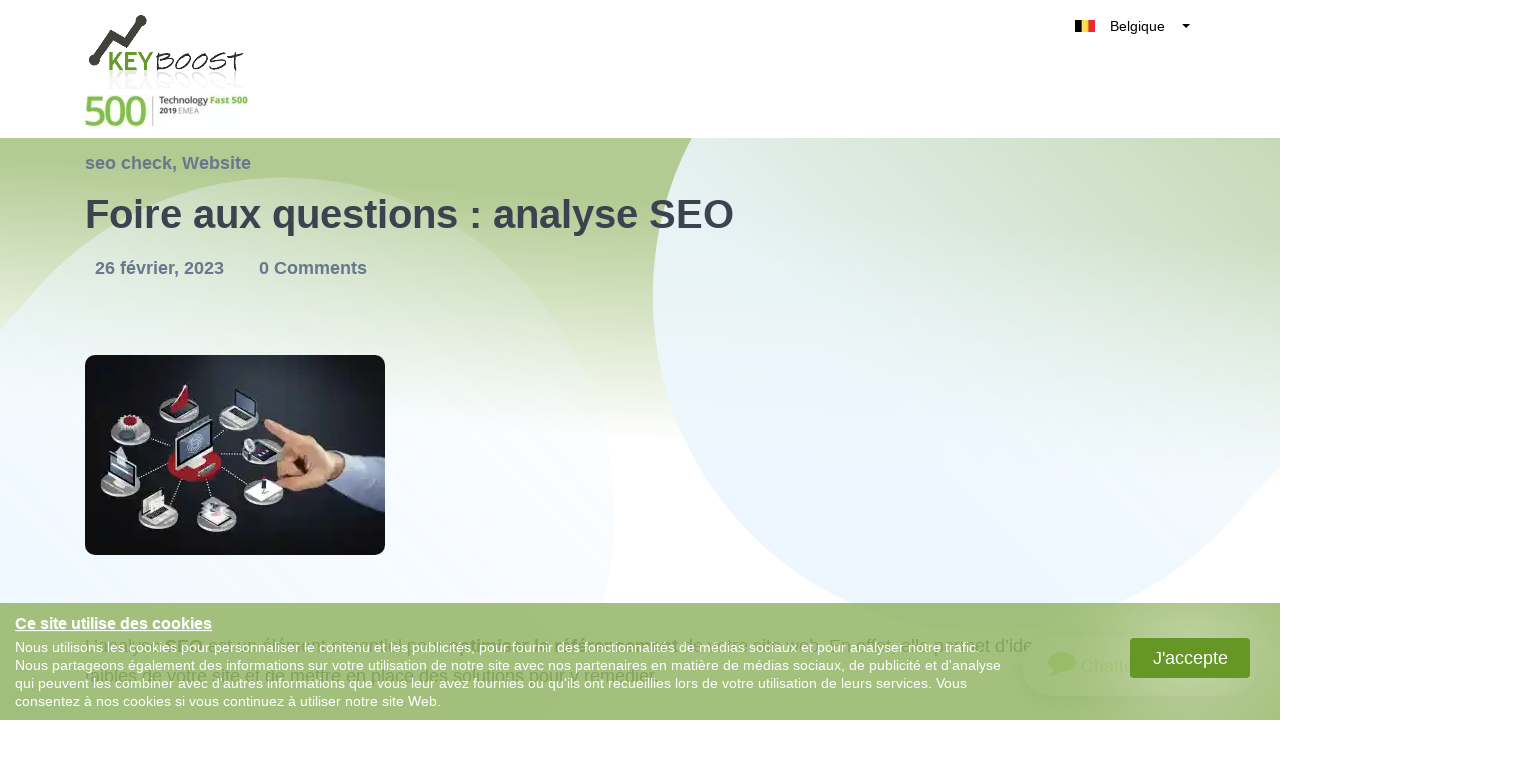

--- FILE ---
content_type: text/html; charset=utf-8
request_url: https://keyboost.be/website/seo-analyse/
body_size: 30384
content:
<!DOCTYPE html>
<html lang="fr-FR" class="no-js svg " amp="" data-amp-auto-lightbox-disable transformed="self;v=1" i-amphtml-layout="" i-amphtml-no-boilerplate="" i-amphtml-binding>
        <head><meta charset="UTF-8"><meta name="viewport" content="width=device-width,shrink-to-fit=yes"><link rel="preconnect" href="https://cdn.ampproject.org"><style amp-runtime="" i-amphtml-version="012512221826001">html{overflow-x:hidden!important}html.i-amphtml-fie{height:100%!important;width:100%!important}html:not([amp4ads]),html:not([amp4ads]) body{height:auto!important}html:not([amp4ads]) body{margin:0!important}body{-webkit-text-size-adjust:100%;-moz-text-size-adjust:100%;-ms-text-size-adjust:100%;text-size-adjust:100%}html.i-amphtml-singledoc.i-amphtml-embedded{-ms-touch-action:pan-y pinch-zoom;touch-action:pan-y pinch-zoom}html.i-amphtml-fie>body,html.i-amphtml-singledoc>body{overflow:visible!important}html.i-amphtml-fie:not(.i-amphtml-inabox)>body,html.i-amphtml-singledoc:not(.i-amphtml-inabox)>body{position:relative!important}html.i-amphtml-ios-embed-legacy>body{overflow-x:hidden!important;overflow-y:auto!important;position:absolute!important}html.i-amphtml-ios-embed{overflow-y:auto!important;position:static}#i-amphtml-wrapper{overflow-x:hidden!important;overflow-y:auto!important;position:absolute!important;top:0!important;left:0!important;right:0!important;bottom:0!important;margin:0!important;display:block!important}html.i-amphtml-ios-embed.i-amphtml-ios-overscroll,html.i-amphtml-ios-embed.i-amphtml-ios-overscroll>#i-amphtml-wrapper{-webkit-overflow-scrolling:touch!important}#i-amphtml-wrapper>body{position:relative!important;border-top:1px solid transparent!important}#i-amphtml-wrapper+body{visibility:visible}#i-amphtml-wrapper+body .i-amphtml-lightbox-element,#i-amphtml-wrapper+body[i-amphtml-lightbox]{visibility:hidden}#i-amphtml-wrapper+body[i-amphtml-lightbox] .i-amphtml-lightbox-element{visibility:visible}#i-amphtml-wrapper.i-amphtml-scroll-disabled,.i-amphtml-scroll-disabled{overflow-x:hidden!important;overflow-y:hidden!important}amp-instagram{padding:54px 0px 0px!important;background-color:#fff}amp-iframe iframe{box-sizing:border-box!important}[amp-access][amp-access-hide]{display:none}[subscriptions-dialog],body:not(.i-amphtml-subs-ready) [subscriptions-action],body:not(.i-amphtml-subs-ready) [subscriptions-section]{display:none!important}amp-experiment,amp-live-list>[update]{display:none}amp-list[resizable-children]>.i-amphtml-loading-container.amp-hidden{display:none!important}amp-list [fetch-error],amp-list[load-more] [load-more-button],amp-list[load-more] [load-more-end],amp-list[load-more] [load-more-failed],amp-list[load-more] [load-more-loading]{display:none}amp-list[diffable] div[role=list]{display:block}amp-story-page,amp-story[standalone]{min-height:1px!important;display:block!important;height:100%!important;margin:0!important;padding:0!important;overflow:hidden!important;width:100%!important}amp-story[standalone]{background-color:#000!important;position:relative!important}amp-story-page{background-color:#757575}amp-story .amp-active>div,amp-story .i-amphtml-loader-background{display:none!important}amp-story-page:not(:first-of-type):not([distance]):not([active]){transform:translateY(1000vh)!important}amp-autocomplete{position:relative!important;display:inline-block!important}amp-autocomplete>input,amp-autocomplete>textarea{padding:0.5rem;border:1px solid rgba(0,0,0,.33)}.i-amphtml-autocomplete-results,amp-autocomplete>input,amp-autocomplete>textarea{font-size:1rem;line-height:1.5rem}[amp-fx^=fly-in]{visibility:hidden}amp-script[nodom],amp-script[sandboxed]{position:fixed!important;top:0!important;width:1px!important;height:1px!important;overflow:hidden!important;visibility:hidden}
/*# sourceURL=/css/ampdoc.css*/[hidden]{display:none!important}.i-amphtml-element{display:inline-block}.i-amphtml-blurry-placeholder{transition:opacity 0.3s cubic-bezier(0.0,0.0,0.2,1)!important;pointer-events:none}[layout=nodisplay]:not(.i-amphtml-element){display:none!important}.i-amphtml-layout-fixed,[layout=fixed][width][height]:not(.i-amphtml-layout-fixed){display:inline-block;position:relative}.i-amphtml-layout-responsive,[layout=responsive][width][height]:not(.i-amphtml-layout-responsive),[width][height][heights]:not([layout]):not(.i-amphtml-layout-responsive),[width][height][sizes]:not(img):not([layout]):not(.i-amphtml-layout-responsive){display:block;position:relative}.i-amphtml-layout-intrinsic,[layout=intrinsic][width][height]:not(.i-amphtml-layout-intrinsic){display:inline-block;position:relative;max-width:100%}.i-amphtml-layout-intrinsic .i-amphtml-sizer{max-width:100%}.i-amphtml-intrinsic-sizer{max-width:100%;display:block!important}.i-amphtml-layout-container,.i-amphtml-layout-fixed-height,[layout=container],[layout=fixed-height][height]:not(.i-amphtml-layout-fixed-height){display:block;position:relative}.i-amphtml-layout-fill,.i-amphtml-layout-fill.i-amphtml-notbuilt,[layout=fill]:not(.i-amphtml-layout-fill),body noscript>*{display:block;overflow:hidden!important;position:absolute;top:0;left:0;bottom:0;right:0}body noscript>*{position:absolute!important;width:100%;height:100%;z-index:2}body noscript{display:inline!important}.i-amphtml-layout-flex-item,[layout=flex-item]:not(.i-amphtml-layout-flex-item){display:block;position:relative;-ms-flex:1 1 auto;flex:1 1 auto}.i-amphtml-layout-fluid{position:relative}.i-amphtml-layout-size-defined{overflow:hidden!important}.i-amphtml-layout-awaiting-size{position:absolute!important;top:auto!important;bottom:auto!important}i-amphtml-sizer{display:block!important}@supports (aspect-ratio:1/1){i-amphtml-sizer.i-amphtml-disable-ar{display:none!important}}.i-amphtml-blurry-placeholder,.i-amphtml-fill-content{display:block;height:0;max-height:100%;max-width:100%;min-height:100%;min-width:100%;width:0;margin:auto}.i-amphtml-layout-size-defined .i-amphtml-fill-content{position:absolute;top:0;left:0;bottom:0;right:0}.i-amphtml-replaced-content,.i-amphtml-screen-reader{padding:0!important;border:none!important}.i-amphtml-screen-reader{position:fixed!important;top:0px!important;left:0px!important;width:4px!important;height:4px!important;opacity:0!important;overflow:hidden!important;margin:0!important;display:block!important;visibility:visible!important}.i-amphtml-screen-reader~.i-amphtml-screen-reader{left:8px!important}.i-amphtml-screen-reader~.i-amphtml-screen-reader~.i-amphtml-screen-reader{left:12px!important}.i-amphtml-screen-reader~.i-amphtml-screen-reader~.i-amphtml-screen-reader~.i-amphtml-screen-reader{left:16px!important}.i-amphtml-unresolved{position:relative;overflow:hidden!important}.i-amphtml-select-disabled{-webkit-user-select:none!important;-ms-user-select:none!important;user-select:none!important}.i-amphtml-notbuilt,[layout]:not(.i-amphtml-element),[width][height][heights]:not([layout]):not(.i-amphtml-element),[width][height][sizes]:not(img):not([layout]):not(.i-amphtml-element){position:relative;overflow:hidden!important;color:transparent!important}.i-amphtml-notbuilt:not(.i-amphtml-layout-container)>*,[layout]:not([layout=container]):not(.i-amphtml-element)>*,[width][height][heights]:not([layout]):not(.i-amphtml-element)>*,[width][height][sizes]:not([layout]):not(.i-amphtml-element)>*{display:none}amp-img:not(.i-amphtml-element)[i-amphtml-ssr]>img.i-amphtml-fill-content{display:block}.i-amphtml-notbuilt:not(.i-amphtml-layout-container),[layout]:not([layout=container]):not(.i-amphtml-element),[width][height][heights]:not([layout]):not(.i-amphtml-element),[width][height][sizes]:not(img):not([layout]):not(.i-amphtml-element){color:transparent!important;line-height:0!important}.i-amphtml-ghost{visibility:hidden!important}.i-amphtml-element>[placeholder],[layout]:not(.i-amphtml-element)>[placeholder],[width][height][heights]:not([layout]):not(.i-amphtml-element)>[placeholder],[width][height][sizes]:not([layout]):not(.i-amphtml-element)>[placeholder]{display:block;line-height:normal}.i-amphtml-element>[placeholder].amp-hidden,.i-amphtml-element>[placeholder].hidden{visibility:hidden}.i-amphtml-element:not(.amp-notsupported)>[fallback],.i-amphtml-layout-container>[placeholder].amp-hidden,.i-amphtml-layout-container>[placeholder].hidden{display:none}.i-amphtml-layout-size-defined>[fallback],.i-amphtml-layout-size-defined>[placeholder]{position:absolute!important;top:0!important;left:0!important;right:0!important;bottom:0!important;z-index:1}amp-img[i-amphtml-ssr]:not(.i-amphtml-element)>[placeholder]{z-index:auto}.i-amphtml-notbuilt>[placeholder]{display:block!important}.i-amphtml-hidden-by-media-query{display:none!important}.i-amphtml-element-error{background:red!important;color:#fff!important;position:relative!important}.i-amphtml-element-error:before{content:attr(error-message)}i-amp-scroll-container,i-amphtml-scroll-container{position:absolute;top:0;left:0;right:0;bottom:0;display:block}i-amp-scroll-container.amp-active,i-amphtml-scroll-container.amp-active{overflow:auto;-webkit-overflow-scrolling:touch}.i-amphtml-loading-container{display:block!important;pointer-events:none;z-index:1}.i-amphtml-notbuilt>.i-amphtml-loading-container{display:block!important}.i-amphtml-loading-container.amp-hidden{visibility:hidden}.i-amphtml-element>[overflow]{cursor:pointer;position:relative;z-index:2;visibility:hidden;display:initial;line-height:normal}.i-amphtml-layout-size-defined>[overflow]{position:absolute}.i-amphtml-element>[overflow].amp-visible{visibility:visible}template{display:none!important}.amp-border-box,.amp-border-box *,.amp-border-box :after,.amp-border-box :before{box-sizing:border-box}amp-pixel{display:none!important}amp-analytics,amp-auto-ads,amp-story-auto-ads{position:fixed!important;top:0!important;width:1px!important;height:1px!important;overflow:hidden!important;visibility:hidden}amp-story{visibility:hidden!important}html.i-amphtml-fie>amp-analytics{position:initial!important}[visible-when-invalid]:not(.visible),form [submit-error],form [submit-success],form [submitting]{display:none}amp-accordion{display:block!important}@media (min-width:1px){:where(amp-accordion>section)>:first-child{margin:0;background-color:#efefef;padding-right:20px;border:1px solid #dfdfdf}:where(amp-accordion>section)>:last-child{margin:0}}amp-accordion>section{float:none!important}amp-accordion>section>*{float:none!important;display:block!important;overflow:hidden!important;position:relative!important}amp-accordion,amp-accordion>section{margin:0}amp-accordion:not(.i-amphtml-built)>section>:last-child{display:none!important}amp-accordion:not(.i-amphtml-built)>section[expanded]>:last-child{display:block!important}
/*# sourceURL=/css/ampshared.css*/</style><meta http-equiv="X-UA-Compatible" content="IE=edge"><meta name="robots" content="index, follow, max-image-preview:large, max-snippet:-1, max-video-preview:-1"><meta property="og:locale" content="fr_FR"><meta property="og:type" content="article"><meta property="og:title" content="Foire aux questions : analyse SEO - Keyboost"><meta property="og:description" content="L’analyse SEO est un élément essentiel pour optimiser le référencement de votre site web. En effet, elle permet d’identifier les points faibles de votre site et de mettre en place des solutions pour y remédier.   Un audit SEO est une étude approfondie de votre site web qui permet d’analyser le contenu, la structure et"><meta property="og:url" content="https://keyboost.be/website/seo-analyse/"><meta property="og:site_name" content="Keyboost"><meta property="article:published_time" content="2023-02-26T00:00:00+00:00"><meta property="article:modified_time" content="2023-01-31T15:56:41+00:00"><meta property="og:image" content="https://keyboost.be/wp-content/uploads/2022/12/google-scaled.jpg"><meta property="og:image:width" content="2560"><meta property="og:image:height" content="1707"><meta property="og:image:type" content="image/jpeg"><meta name="author" content="gregory-lienard"><meta name="twitter:card" content="summary_large_image"><meta name="twitter:label1" content="Écrit par"><meta name="twitter:data1" content="gregory-lienard"><meta name="twitter:label2" content="Durée de lecture estimée"><meta name="twitter:data2" content="15 minutes"><meta name="generator" content="WordPress 6.2.8"><meta name="generator" content="Redux 4.5.10"><meta name="google-site-verification" content="UzqoiRw0AZgcL3FwLqWDCC4vJJciRCURSWOn4VQ4xgM"><meta name="generator" content="AMP Plugin v2.5.3; mode=standard"><meta name="msapplication-TileImage" content="https://i0.wp.com/keyboost.be/wp-content/uploads/2018/12/faviconKB.png?fit=16%2C16&amp;ssl=1"><link rel="dns-prefetch" href="//i0.wp.com"><link rel="dns-prefetch" href="//c0.wp.com"><link rel="preload" href="https://keyboost.be/wp-content/themes/keyboost-child/fonts/fontawesome-webfont.eot#iefix&amp;v=4.6.3" as="font" crossorigin=""><link rel="preload" href="https://keyboost.be/wp-content/plugins/easy-testimonials/include/assets/fonts/dashicons.woff" as="font" crossorigin=""><link rel="preload" href="https://keyboost.be/wp-content/plugins/easy-testimonials/include/assets/fonts/fontawesome-webfont.eot#iefix&amp;v=4.6.3" as="font" crossorigin=""><link rel="preload" href="https://keyboost.be/wp-content/plugins/easy-testimonials/include/assets/fonts/ionicons.eot?v=2.0.0#iefix" as="font" crossorigin=""><script async="" src="https://cdn.ampproject.org/v0.mjs" type="module" crossorigin="anonymous"></script><script async nomodule src="https://cdn.ampproject.org/v0.js" crossorigin="anonymous"></script><script async custom-element="amp-analytics" src="https://cdn.ampproject.org/v0/amp-analytics-0.1.mjs" type="module" crossorigin="anonymous"></script><script async nomodule src="https://cdn.ampproject.org/v0/amp-analytics-0.1.js" crossorigin="anonymous" custom-element="amp-analytics"></script><script src="https://cdn.ampproject.org/v0/amp-anim-0.1.mjs" async="" custom-element="amp-anim" type="module" crossorigin="anonymous"></script><script async nomodule src="https://cdn.ampproject.org/v0/amp-anim-0.1.js" crossorigin="anonymous" custom-element="amp-anim"></script><script src="https://cdn.ampproject.org/v0/amp-bind-0.1.mjs" async="" custom-element="amp-bind" type="module" crossorigin="anonymous"></script><script async nomodule src="https://cdn.ampproject.org/v0/amp-bind-0.1.js" crossorigin="anonymous" custom-element="amp-bind"></script><script src="https://cdn.ampproject.org/v0/amp-form-0.1.mjs" async="" custom-element="amp-form" type="module" crossorigin="anonymous"></script><script async nomodule src="https://cdn.ampproject.org/v0/amp-form-0.1.js" crossorigin="anonymous" custom-element="amp-form"></script><script src="https://cdn.ampproject.org/v0/amp-iframe-0.1.mjs" async="" custom-element="amp-iframe" type="module" crossorigin="anonymous"></script><script async nomodule src="https://cdn.ampproject.org/v0/amp-iframe-0.1.js" crossorigin="anonymous" custom-element="amp-iframe"></script><script src="https://cdn.ampproject.org/v0/amp-mustache-0.2.mjs" async="" custom-template="amp-mustache" type="module" crossorigin="anonymous"></script><script async nomodule src="https://cdn.ampproject.org/v0/amp-mustache-0.2.js" crossorigin="anonymous" custom-template="amp-mustache"></script><script src="https://cdn.ampproject.org/v0/amp-sidebar-0.1.mjs" async="" custom-element="amp-sidebar" type="module" crossorigin="anonymous"></script><script async nomodule src="https://cdn.ampproject.org/v0/amp-sidebar-0.1.js" crossorigin="anonymous" custom-element="amp-sidebar"></script><script src="https://cdn.ampproject.org/v0/amp-user-notification-0.1.mjs" async="" custom-element="amp-user-notification" type="module" crossorigin="anonymous"></script><script async nomodule src="https://cdn.ampproject.org/v0/amp-user-notification-0.1.js" crossorigin="anonymous" custom-element="amp-user-notification"></script><link rel="icon" href="https://i0.wp.com/keyboost.be/wp-content/uploads/2018/12/faviconKB.png?fit=16%2C16&amp;ssl=1" sizes="32x32"><link rel="icon" href="https://i0.wp.com/keyboost.be/wp-content/uploads/2018/12/faviconKB.png?fit=16%2C16&amp;ssl=1" sizes="192x192"><style amp-custom="">amp-anim.amp-wp-enforced-sizes,amp-img.amp-wp-enforced-sizes{object-fit:contain}.amp-wp-default-form-message>p{margin:1em 0;padding:.5em}.amp-wp-default-form-message[submit-success]>p.amp-wp-form-redirecting,.amp-wp-default-form-message[submitting]>p{font-style:italic}.amp-wp-default-form-message[submit-success]>p:not(.amp-wp-form-redirecting){background-color:#90ee90;border:1px solid green;color:#000}.amp-wp-default-form-message[submit-error]>p{background-color:#ffb6c1;border:1px solid red;color:#000}.amp-wp-default-form-message[submit-success]>p:empty{display:none}amp-anim img,amp-anim noscript,amp-iframe iframe,amp-iframe noscript,amp-img img,amp-img noscript{image-rendering:inherit;object-fit:inherit;object-position:inherit}:where(.wp-block-button__link){border-radius:9999px;box-shadow:none;padding:calc(.667em + 2px) calc(1.333em + 2px);text-decoration:none}:where(.wp-block-columns.has-background){padding:1.25em 2.375em}:where(.wp-block-post-comments input[type=submit]){border:none}:where(.wp-block-file__button){border-radius:2em;padding:.5em 1em}:where(.wp-block-file__button):is(a):active,:where(.wp-block-file__button):is(a):focus,:where(.wp-block-file__button):is(a):hover,:where(.wp-block-file__button):is(a):visited{box-shadow:none;color:#fff;opacity:.85;text-decoration:none}ol,ul{box-sizing:border-box}:where(.wp-block-navigation.has-background .wp-block-navigation-item a:not(.wp-element-button)),:where(.wp-block-navigation.has-background .wp-block-navigation-submenu a:not(.wp-element-button)){padding:.5em 1em}:where(.wp-block-navigation .wp-block-navigation__submenu-container .wp-block-navigation-item a:not(.wp-element-button)),:where(.wp-block-navigation .wp-block-navigation__submenu-container .wp-block-navigation-submenu a:not(.wp-element-button)),:where(.wp-block-navigation .wp-block-navigation__submenu-container .wp-block-navigation-submenu button.wp-block-navigation-item__content),:where(.wp-block-navigation .wp-block-navigation__submenu-container .wp-block-pages-list__item button.wp-block-navigation-item__content){padding:.5em 1em}@keyframes overlay-menu__fade-in-animation{0%{opacity:0;transform:translateY(.5em)}to{opacity:1;transform:translateY(0)}}:where(p.has-text-color:not(.has-link-color)) a{color:inherit}:where(.wp-block-search__button){border:1px solid #ccc;padding:.375em .625em}:where(.wp-block-search__button-inside .wp-block-search__inside-wrapper){border:1px solid #949494;padding:4px}:where(.wp-block-search__button-inside .wp-block-search__inside-wrapper) :where(.wp-block-search__button){padding:.125em .5em}:where(pre.wp-block-verse){font-family:inherit}:root{--wp--preset--font-size--normal:16px;--wp--preset--font-size--huge:42px}html :where(.has-border-color){border-style:solid}html :where([data-amp-original-style*=border-top-color]){border-top-style:solid}html :where([data-amp-original-style*=border-right-color]){border-right-style:solid}html :where([data-amp-original-style*=border-bottom-color]){border-bottom-style:solid}html :where([data-amp-original-style*=border-left-color]){border-left-style:solid}html :where([data-amp-original-style*=border-width]){border-style:solid}html :where([data-amp-original-style*=border-top-width]){border-top-style:solid}html :where([data-amp-original-style*=border-right-width]){border-right-style:solid}html :where([data-amp-original-style*=border-bottom-width]){border-bottom-style:solid}html :where([data-amp-original-style*=border-left-width]){border-left-style:solid}html :where(amp-img[class*=wp-image-]),html :where(amp-anim[class*=wp-image-]){height:auto;max-width:100%}figure{margin:0 0 1em}html :where(.is-position-sticky){--wp-admin--admin-bar--position-offset:var(--wp-admin--admin-bar--height,0px)}@media screen and (max-width:600px){html :where(.is-position-sticky){--wp-admin--admin-bar--position-offset:0px}}@-webkit-keyframes a{to{-webkit-transform:rotate(1turn);transform:rotate(1turn)}}@keyframes a{to{-webkit-transform:rotate(1turn);transform:rotate(1turn)}}@-webkit-keyframes b{0%{background-position:0 0}to{background-position:30px 0}}@keyframes b{0%{background-position:0 0}to{background-position:30px 0}}body{--wp--preset--color--black:#000;--wp--preset--color--cyan-bluish-gray:#abb8c3;--wp--preset--color--white:#fff;--wp--preset--color--pale-pink:#f78da7;--wp--preset--color--vivid-red:#cf2e2e;--wp--preset--color--luminous-vivid-orange:#ff6900;--wp--preset--color--luminous-vivid-amber:#fcb900;--wp--preset--color--light-green-cyan:#7bdcb5;--wp--preset--color--vivid-green-cyan:#00d084;--wp--preset--color--pale-cyan-blue:#8ed1fc;--wp--preset--color--vivid-cyan-blue:#0693e3;--wp--preset--color--vivid-purple:#9b51e0;--wp--preset--gradient--vivid-cyan-blue-to-vivid-purple:linear-gradient(135deg,rgba(6,147,227,1) 0%,#9b51e0 100%);--wp--preset--gradient--light-green-cyan-to-vivid-green-cyan:linear-gradient(135deg,#7adcb4 0%,#00d082 100%);--wp--preset--gradient--luminous-vivid-amber-to-luminous-vivid-orange:linear-gradient(135deg,rgba(252,185,0,1) 0%,rgba(255,105,0,1) 100%);--wp--preset--gradient--luminous-vivid-orange-to-vivid-red:linear-gradient(135deg,rgba(255,105,0,1) 0%,#cf2e2e 100%);--wp--preset--gradient--very-light-gray-to-cyan-bluish-gray:linear-gradient(135deg,#eee 0%,#a9b8c3 100%);--wp--preset--gradient--cool-to-warm-spectrum:linear-gradient(135deg,#4aeadc 0%,#9778d1 20%,#cf2aba 40%,#ee2c82 60%,#fb6962 80%,#fef84c 100%);--wp--preset--gradient--blush-light-purple:linear-gradient(135deg,#ffceec 0%,#9896f0 100%);--wp--preset--gradient--blush-bordeaux:linear-gradient(135deg,#fecda5 0%,#fe2d2d 50%,#6b003e 100%);--wp--preset--gradient--luminous-dusk:linear-gradient(135deg,#ffcb70 0%,#c751c0 50%,#4158d0 100%);--wp--preset--gradient--pale-ocean:linear-gradient(135deg,#fff5cb 0%,#b6e3d4 50%,#33a7b5 100%);--wp--preset--gradient--electric-grass:linear-gradient(135deg,#caf880 0%,#71ce7e 100%);--wp--preset--gradient--midnight:linear-gradient(135deg,#020381 0%,#2874fc 100%);--wp--preset--duotone--dark-grayscale:url("#wp-duotone-dark-grayscale");--wp--preset--duotone--grayscale:url("#wp-duotone-grayscale");--wp--preset--duotone--purple-yellow:url("#wp-duotone-purple-yellow");--wp--preset--duotone--blue-red:url("#wp-duotone-blue-red");--wp--preset--duotone--midnight:url("#wp-duotone-midnight");--wp--preset--duotone--magenta-yellow:url("#wp-duotone-magenta-yellow");--wp--preset--duotone--purple-green:url("#wp-duotone-purple-green");--wp--preset--duotone--blue-orange:url("#wp-duotone-blue-orange");--wp--preset--font-size--small:13px;--wp--preset--font-size--medium:20px;--wp--preset--font-size--large:36px;--wp--preset--font-size--x-large:42px;--wp--preset--spacing--20:.44rem;--wp--preset--spacing--30:.67rem;--wp--preset--spacing--40:1rem;--wp--preset--spacing--50:1.5rem;--wp--preset--spacing--60:2.25rem;--wp--preset--spacing--70:3.38rem;--wp--preset--spacing--80:5.06rem;--wp--preset--shadow--natural:6px 6px 9px rgba(0,0,0,.2);--wp--preset--shadow--deep:12px 12px 50px rgba(0,0,0,.4);--wp--preset--shadow--sharp:6px 6px 0px rgba(0,0,0,.2);--wp--preset--shadow--outlined:6px 6px 0px -3px rgba(255,255,255,1),6px 6px rgba(0,0,0,1);--wp--preset--shadow--crisp:6px 6px 0px rgba(0,0,0,1)}:where(.is-layout-flex){gap:.5em}:where(.wp-block-columns.is-layout-flex){gap:2em}:where(.wp-block-columns.is-layout-flex){gap:2em}@keyframes spin{from{transform:rotate(0deg)}to{transform:rotate(360deg)}}@keyframes blink{from{opacity:0}50%{opacity:1}to{opacity:0}}.team-modal .modal-body amp-img,.team-modal .modal-body amp-anim{max-width:190px;margin-bottom:2.5rem}@font-face{font-family:dashicons;src:url("https://keyboost.be/wp-content/plugins/easy-testimonials/include/assets/fonts/dashicons.eot")}@font-face{font-family:dashicons;src:url("https://keyboost.be/wp-content/plugins/easy-testimonials/include/assets/fonts/dashicons.woff") format("woff"),url("https://keyboost.be/wp-content/plugins/easy-testimonials/include/assets/fonts/dashicons.ttf") format("truetype"),url("https://keyboost.be/wp-content/plugins/easy-testimonials/include/assets/fonts/dashicons.svg#dashicons") format("svg");font-weight:400;font-style:normal}div[class^=style-dark_style] .wp-post-image,div[class^=style-default_style] .wp-post-image,div[class^=style-light_style] .wp-post-image{min-height:50px;min-width:50px}@font-face{font-family:"FontAwesome";src:url("https://keyboost.be/wp-content/plugins/easy-testimonials/include/assets/fonts/fontawesome-webfont.eot?v=4.6.3");src:url("https://keyboost.be/wp-content/plugins/easy-testimonials/include/assets/fonts/fontawesome-webfont.eot#iefix&v=4.6.3") format("embedded-opentype"),url("https://keyboost.be/wp-content/plugins/easy-testimonials/include/assets/fonts/fontawesome-webfont.woff2?v=4.6.3") format("woff2"),url("https://keyboost.be/wp-content/plugins/easy-testimonials/include/assets/fonts/fontawesome-webfont.woff?v=4.6.3") format("woff"),url("https://keyboost.be/wp-content/plugins/easy-testimonials/include/assets/fonts/fontawesome-webfont.ttf?v=4.6.3") format("truetype"),url("https://keyboost.be/wp-content/plugins/easy-testimonials/include/assets/fonts/fontawesome-webfont.svg?v=4.6.3#fontawesomeregular") format("svg");font-weight:normal;font-style:normal}.fa{display:inline-block;font:normal normal normal 14px/1 FontAwesome;font-size:inherit;text-rendering:auto;-webkit-font-smoothing:antialiased;-moz-osx-font-smoothing:grayscale}@-webkit-keyframes fa-spin{0%{-webkit-transform:rotate(0deg);transform:rotate(0deg)}100%{-webkit-transform:rotate(359deg);transform:rotate(359deg)}}@keyframes fa-spin{0%{-webkit-transform:rotate(0deg);transform:rotate(0deg)}100%{-webkit-transform:rotate(359deg);transform:rotate(359deg)}}.fa-comment:before{content:""}@font-face{font-family:"Ionicons";src:url("https://keyboost.be/wp-content/plugins/easy-testimonials/include/assets/fonts/ionicons.eot?v=2.0.0");src:url("https://keyboost.be/wp-content/plugins/easy-testimonials/include/assets/fonts/ionicons.eot?v=2.0.0#iefix") format("embedded-opentype"),url("https://keyboost.be/wp-content/plugins/easy-testimonials/include/assets/fonts/ionicons.ttf?v=2.0.0") format("truetype"),url("https://keyboost.be/wp-content/plugins/easy-testimonials/include/assets/fonts/ionicons.woff?v=2.0.0") format("woff"),url("https://keyboost.be/wp-content/plugins/easy-testimonials/include/assets/fonts/ionicons.svg?v=2.0.0#Ionicons") format("svg");font-weight:normal;font-style:normal}:root{--uacf7-global-color-primary:#382673;--uacf7-global-text-color-secondary:#383c41;--uacf7-global-placeholder-color:#606266;--uacf7-global-border-color:#e4e9f8;--uacf7-global-button-color:var(--uacf7-global-color-primary);--uacf7-border-radius:5px;--uacf7-white-color:#fff}input[type="date"]:focus-visible:not(#_#_#_#_#_#_#_#_),input[type="date"]:visited:not(#_#_#_#_#_#_#_#_),input[type="email"]:focus-visible:not(#_#_#_#_#_#_#_#_),input[type="email"]:visited:not(#_#_#_#_#_#_#_#_),input[type="number"]:focus-visible:not(#_#_#_#_#_#_#_#_),input[type="number"]:visited:not(#_#_#_#_#_#_#_#_),input[type="password"]:focus-visible:not(#_#_#_#_#_#_#_#_),input[type="password"]:visited:not(#_#_#_#_#_#_#_#_),input[type="search"]:focus-visible:not(#_#_#_#_#_#_#_#_),input[type="search"]:visited:not(#_#_#_#_#_#_#_#_),input[type="tel"]:focus-visible:not(#_#_#_#_#_#_#_#_),input[type="tel"]:visited:not(#_#_#_#_#_#_#_#_),input[type="text"]:focus-visible:not(#_#_#_#_#_#_#_#_),input[type="text"]:visited:not(#_#_#_#_#_#_#_#_),textarea:visited:not(#_#_#_#_#_#_#_#_),textarea:focus-visible:not(#_#_#_#_#_#_#_#_){border-color:var(--uacf7-global-button-color)}body .navbar{z-index:999;background:#fff}body .navbar:not(#_#_#_#_#_#_#_#_){position:fixed}body:not(.home){margin:0}.inner-page-shape-banner-left{-webkit-transform:rotate(90deg);transform:rotate(90deg);top:26vh;left:-12%}.inner-page-shape-banner-left:not(#_#_#_#_#_#_#_){opacity:.3}.inner-page-shape-banner-right{left:auto;right:-11%;-webkit-transform:rotate(90deg);transform:rotate(90deg);top:-19vh}.inner-page-shape-banner-right:not(#_#_#_#_#_#_#_){opacity:.1}html[amp] .container:not(#_#_#_#_#_#_#_#_){max-width:1140px}a#CTA-Header{margin-right:20px}@media only screen and (min-width :300px) and (max-width :767px){.blog-post-details .blog-details{overflow:hidden}.navbar:not(#_#_#_#_#_#_#_){padding:0 15px 0 15px}.footer-nav-wrapper .footer-nav.ikodes-menu .menu li{text-align:left;margin-left:0}.footer-nav-wrapper .footer-nav.ikodes-menu .menu li:not(#_#_#_#_#_#_#_#_){width:100%}}.custom-btn:not(#_#_#_#_#_#_#_){text-transform:unset}.footer-icons i amp-img,.footer-icons i amp-anim{width:14px;vertical-align:middle;text-align:center}@media only screen and (min-width :300px) and (max-width :325px){.container #menu-small-agency-menu .custom-btn:not(#_#_#_#_#_#_#_#_){padding:10px 5px}.navbar-brand{max-width:11rem}}.navbar-toggler.aaa span{position:relative;font-size:0;width:27px;height:4px;display:block;margin:4px 0}.navbar-toggler.aaa span:not(#_#_#_#_#_#_#_#_){background:#99d349}.Show_Less.navbar-toggler.aaa::before{display:none}.Show_Less.navbar-toggler.aaa span:nth-child(1){top:4px;transform:rotate(45deg);left:0}.Show_Less.navbar-toggler.aaa span:nth-child(2){display:none}.Show_Less.navbar-toggler.aaa span:nth-child(3){transform:rotate(-45deg);top:-4px}#navbarNav.show{height:auto}#navbarNav.show:not(#_#_#_#_#_#_#_#_){margin-top:-31px}#menu-small-agency-menu{list-style:none;margin-right:10px}.nav-link.custom-btn.btn-mid.grad-style-cd:not(#_#_#_#_#_#_#_){background-image:linear-gradient(45deg,#e11717,#e11717)}.small-agency-footer.grey-bg .footer-nav-wrapper:not(#_#_#_#_#_#_#_){padding-top:160px}.typo-color-c:not(#_#_#_#_#_#_#_){color:#172b43}#menu-small-agency-menu .custom-btn:not(#_#_#_#_#_#_#_#_){padding:10px 10px}#menu-small-agency-menu .nav-link:hover:not(#_#_#_#_#_#_#_#_),.footer-nav-wrapper.innerfooter .widget_nav_menu .menu-liens-interessants-container li a:hover:not(#_#_#_#_#_#_#_#_){color:#80ba31}#menu-small-agency-menu .nav-link.custom-btn:hover:not(#_#_#_#_#_#_#_#_){font-weight:normal;color:#fff}.search.btn-green{width:35%;font-size:14px;position:absolute;top:0px;right:1px;height:45px;border-radius:0 5px 5px 0;line-height:25px;cursor:pointer}#cookiebox{padding:10px 15px;background-color:rgba(102,151,38,.6);float:left}#cookiebox h4{color:#fff;text-shadow:1px 1px 1px #b2cb92;margin-bottom:3px;font-size:16px;text-decoration:underline}#cookiebox p{color:#fff;width:80%;line-height:18px;font-size:14px;margin:0;float:left}#cookiebox button{background:#669726;color:#fff;border-radius:4px;padding:5px 15px;box-shadow:0 0 90px 0;margin:0 15px;width:20%;max-width:120px;float:right}a.top-right-acc-link{position:relative;color:#fff;border-radius:100%;text-align:center;background-color:#99d349;background-size:20px;background-position:center;font-size:0;width:50px;height:50px;margin-top:15px;padding-top:10px}a.top-right-acc-link:hover{color:#fff}.navbar-expand-lg>.container,div#CTA-Search{position:relative}amp-sidebar#sidebar{width:100%;bottom:0;top:auto;max-width:400px;height:80%}@media only screen and (max-width:767px){amp-sidebar#sidebar{width:100%;max-width:400px;height:90%;bottom:60px;top:0;left:0;margin:auto;background:#fff}amp-sidebar#sidebar:not(#_#_#_#_#_#_#_#_#_){right:0;overflow:visible}#cookiebox button{max-width:120px;margin:0 auto;display:block;width:100%;text-align:center}#cookiebox h4{text-align:center;padding-bottom:0}#cookiebox p{padding-bottom:5px;width:100%;text-align:center}#cookiebox p:not(#_#_#_#_#_#_#_#_#_){font-size:12px}.navbar>.container{min-height:112px}}.btn-green{display:block;border-color:#679726;background:#679726;color:#fff;font-size:18px;text-transform:uppercase;padding:8px 0;text-align:center;font-weight:400;height:45px;width:100%;border-radius:5px;transition:all .5s;font-family:"Hind Vadodara",sans-serif;box-shadow:none}div.navbar-collapse{-ms-flex-preferred-size:100%;flex-basis:100%;-webkit-box-flex:1;-ms-flex-positive:1;flex-grow:unset;-webkit-box-align:center;-ms-flex-align:center;align-items:center}div#navbarNav{margin-right:20px;margin-left:auto}div#navbarNav:not(#_#_#_#_#_#_#_#_#_){margin-top:0}.grad-style-cd:not(#_#_#_#_#_#_#_),.navbar-toggler span:not(#_#_#_#_#_#_#_#_){background:none}.navbar .dropdown_new{position:absolute;max-width:140px;width:100%;background:#fff;color:#000;float:right;z-index:3;right:0;top:-5px;border-radius:5px;overflow:hidden}.navbar .dropdownmobile{max-width:150px;width:100%;background:#fff;color:#000;z-index:3;border-radius:5px;overflow:hidden;margin:auto;display:block}.dropdown_new .dropbtn,.dropdownmobile .dropbtn{width:100%;color:#000;display:block;padding:0 5px;border-radius:8px}.dropdown_new .dropdown-content li,.dropdownmobile .dropdown-content li{list-style-type:none;position:relative}.caret{display:inline-block;width:0;height:0;margin-left:2px;vertical-align:middle;border-top:4px solid;border-right:4px solid transparent;border-left:4px solid transparent}.dropdown_new .dropdown-content amp-img,.dropdownmobile .dropdown_new .dropdown-content amp-img{margin:5px}.dropdown_new a,.dropdownmobile a{padding:9px 10px;width:100%;text-align:left;font-size:14px;color:#000}.dropdown_new .dropdown-content,.dropdownmobile .dropdown-content{display:block;height:0;overflow:hidden;margin:0;padding:0}.dropdown_new:hover .dropdown-content,.dropdownmobile:hover .dropdown-content{height:auto;border:0;margin-top:5px;border-radius:5px}.dropdown_new .dropdown-content a:hover,.dropdownmobile .dropdown-content a:hover{text-decoration:none}.navbar .dropdown>a::after{display:inline-block;width:0;height:0;margin-left:2px;vertical-align:middle;border-top:4px solid;border-right:4px solid transparent;border-left:4px solid transparent}.navbar .dropdown>a::after:not(#_#_#_#_#_#_#_#_){content:" "}.dropdown:hover .sub-menu:not(#_#_#_#_#_#_#_){display:block;top:92%}@media only screen and (min-width:992px){.navbar .dropdownmobile{display:none}.mobileredbutmenu:not(#_#_#_#_#_#_#_){display:none}}@media only screen and (min-width :992px) and (max-width :1025px){.nav-link.custom-btn.btn-mid.grad-style-cd:not(#_#_#_#_#_#_#_),.navbar-nav .nav-item .nav-link:not(.custom-btn):not(#_#_#_#_#_#_#_){font-size:12px}.collapse.show{height:auto}.collapse.show:not(#_#_#_#_#_#_#_){background:#fff;position:inherit}}@media only screen and (max-width:991px){a.top-right-acc-link{margin-top:25px;padding-top:0;line-height:30px;width:30px;height:30px;display:inline-block;right:7%}#menu-small-agency-menu{margin-left:auto;margin-bottom:10px;margin-right:20px}.navbar-toggler.aaa{margin-right:20px}#navbarNav .nav-link.custom-btn,#navbarNav .dropdownmobile{float:left;clear:both;text-transform:unset;text-align:left;padding-left:10px;margin:25px 0}#navbarNav .nav-link.custom-btn:not(#_#_#_#_#_#_#_#_),#navbarNav .dropdownmobile:not(#_#_#_#_#_#_#_#_){margin-left:5%}.mobileredbutmenu:not(#_#_#_#_#_#_#_){margin:auto;display:block;width:155px;padding:5px 0;margin-top:15px;margin-bottom:255px;text-align:center}.navbar .dropdown_new:not(#_#_#_#_#_#_#_){display:none}.collapse.show{top:96px;max-height:calc(100vh - 96px);left:0;width:100%}.collapse.show:not(#_#_#_#_#_#_#_){display:block;position:fixed;overflow:auto}.collapse.show{background:#efefef;text-align:right;position:fixed}.navbar-nav .custom-dropdown-menu:not(#_#_#_#_#_#_#_){min-width:200px;display:block;position:inherit;position:relative;left:0;top:0;background-color:transparent;border:none;box-shadow:none;padding:0px}#navbarNav ul li:last-child{display:block}#menu-small-agency-menu .grad-style-cd{display:none}#menu-small-agency-menu:not(#_#_#_#_#_#_#_){align-items:initial}.navbar-nav .sub-menu .nav-item .nav-link{padding:2px 0}.navbar-nav .sub-menu .nav-item .nav-link:not(#_#_#_#_#_#_#_){margin-right:-10px}.dropdown:hover .sub-menu:not(#_#_#_#_#_#_#_){top:0}.sub-menu li{padding-left:0;padding-right:10px}.nav-link{border-bottom:solid 1px #ccc}.sub-menu a.nav-link:not(#_#_#_#_#_#_#_#_){padding-right:14px}div#navbarNav.show:not(#_#_#_#_#_#_#_#_#_){margin-top:10px}#menu-small-agency-menu li{padding:0;margin:0}#menu-small-agency-menu{margin:auto auto 20px auto}#menu-small-agency-menu li a{padding:7px 0 7px 15px;color:#172b43}#menu-small-agency-menu li a:not(#_#_#_#_#_#_#_#_#_){text-align:left;border-bottom:solid 1px #ccc;font-weight:normal}#menu-small-agency-menu li a:hover:not(#_#_#_#_#_#_#_#_#_){color:#80ba31}#menu-small-agency-menu .sub-menu li a:not(#_#_#_#_#_#_#_#_#_){padding-left:35px}.navbar .dropdown>a::after{display:none}#menu-small-agency-menu .sub-menu li a::before{content:"-";margin-right:7px}}@media only screen and (min-width :300px) and (max-width :400px){.navbar .navbar-brand{max-width:8rem;margin-right:0}}@media only screen and (min-width :575px) and (max-width :991px){.collapse.show{left:-15px;height:calc(100vh - 51px)}.collapse.show:not(#_#_#_#_#_#_#_){display:block;position:absolute;width:110%;top:90%}#menu-small-agency-menu .nav-link:not(#_#_#_#_#_#_#_#_){margin-right:40px}}@media only screen and (max-width:1025px){.bg-shape,svg.bg-shape.inner-page-shape-banner-right.reveal-from-right,svg.bg-shape.inner-page-shape-banner-left.reveal-from-left{display:none}h2:not(#_#_#_#_#_#_#_#_){font-size:3rem}}footer.small-agency-footer{clear:both}.navbar-nav .nav-link:not(#_#_#_#_#_#_#_){text-transform:unset;font-size:16px}ul#menu-small-agency-menu_mob{list-style:none}.sub_logo{height:42.55px}.ikodes-menu .menu > li:nth-child(3):not(#_#_#_#_#_#_#_#_),.ikodes-menu .menu > li:nth-child(4):not(#_#_#_#_#_#_#_#_){width:12.5%}.ikodes-menu .menu > li:nth-child(5):not(#_#_#_#_#_#_#_#_){width:25%}.menu-liens-interessants-container .sub-menu{margin-top:22px;padding-right:20px;text-align:left}.menu-liens-interessants-container .sub-menu li{color:#fff}.menu-liens-interessants-container .sub-menu li:not(#_#_#_#_#_#_#_#_){list-style-type:disclosure-closed}.small-agency-footer .footer-nav-wrapper .footer-nav li a:hover:not(#_#_#_#_#_#_#_#_){color:#99d349}#menu-liens-interessants li a{font-size:23px;border-bottom:solid 1px #fff}#menu-liens-interessants li ul li a{font-size:1.8rem;border:none}.footer-nav-wrapper .footer-nav.ikodes-menu .menu li .sub-menu li{margin-left:21px}@font-face{font-family:"FontAwesome";src:url("https://keyboost.be/wp-content/themes/keyboost-child/fonts/fontawesome-webfont.eot?v=4.6.3");src:url("https://keyboost.be/wp-content/themes/keyboost-child/fonts/fontawesome-webfont.eot#iefix&v=4.6.3") format("embedded-opentype"),url("https://keyboost.be/wp-content/themes/keyboost-child/fonts/fontawesome-webfont.woff2?v=4.6.3") format("woff2"),url("https://keyboost.be/wp-content/themes/keyboost-child/fonts/fontawesome-webfont.woff?v=4.6.3") format("woff"),url("https://keyboost.be/wp-content/themes/keyboost-child/fonts/fontawesome-webfont.ttf?v=4.6.3") format("truetype"),url("https://keyboost.be/wp-content/themes/keyboost-child/fonts/fontawesome-webfont.svg?v=4.6.3#fontawesomeregular") format("svg")}.fa{display:inline-block;font:normal normal normal 14px/1 FontAwesome;font-size:inherit;text-rendering:auto;-webkit-font-smoothing:antialiased;-moz-osx-font-smoothing:grayscale}.fa-comment:before{content:""}a.internallink,a.internallink:hover{text-decoration:none;color:#000}a.internallink:not(#_#_#_#_#_#_#_#_),a.internallink:hover:not(#_#_#_#_#_#_#_#_){font-weight:normal}h3 a.internallink,h3 a.internallink:hover{text-decoration:none;color:#3c424f}h3 a.internallink:not(#_#_#_#_#_#_#_#_),h3 a.internallink:hover:not(#_#_#_#_#_#_#_#_){font-weight:900}h4 a.internallink,h4 a.internallink:hover{color:#3c424f}h4 a.internallink:not(#_#_#_#_#_#_#_#_),h4 a.internallink:hover:not(#_#_#_#_#_#_#_#_){font-weight:700}h2 a.internallink,h2 a.internallink:hover{text-decoration:none;color:#3c424f}h2 a.internallink:not(#_#_#_#_#_#_#_#_),h2 a.internallink:hover:not(#_#_#_#_#_#_#_#_){font-weight:900}.chatwidget{cursor:pointer;outline:none;overflow:hidden;background:#fff;border-radius:28px;bottom:18pt;display:inline;height:45pt;padding:0px;position:fixed;right:18pt;top:auto;box-shadow:0 5px 24px rgba(0,0,0,.3);width:175pt;z-index:999;text-align:center;line-height:59px;color:#99d349}.chatwidget i.fa{font-size:28px}.search-form input{background:#fff;border-radius:50px;padding-left:30px}.search-form input:focus,.search-form input:hover{border-color:#9a9fff}.search-form{max-width:66rem;margin:0 auto;padding-top:1.7rem;position:relative}.search-form .custom-btn{position:absolute;top:1.7rem;right:0;padding:1.7rem 3rem;border-top-left-radius:0;border-bottom-left-radius:0}.blog-post-details .blog-details{padding-top:15rem}body:not(.home).inner-page::before,body:not(.home).body-bg-style-2.inner-page::before{background:rgba(103,151,38,.5)}article.blog-details a{font-weight:bold}.col-md-9 .footer-nav div#custom_html-2{color:#fff}:root{--blue:#007bff;--indigo:#6610f2;--purple:#6f42c1;--pink:#e83e8c;--red:#dc3545;--orange:#fd7e14;--yellow:#ffc107;--green:#28a745;--teal:#20c997;--cyan:#17a2b8;--white:#fff;--gray:#6c757d;--gray-dark:#343a40;--primary:#007bff;--secondary:#6c757d;--success:#28a745;--info:#17a2b8;--warning:#ffc107;--danger:#dc3545;--light:#f8f9fa;--dark:#343a40;--breakpoint-xs:0;--breakpoint-sm:576px;--breakpoint-md:768px;--breakpoint-lg:992px;--breakpoint-xl:1200px;--font-family-sans-serif:-apple-system,BlinkMacSystemFont,"Segoe UI",Roboto,"Helvetica Neue",Arial,sans-serif,"Apple Color Emoji","Segoe UI Emoji","Segoe UI Symbol";--font-family-monospace:SFMono-Regular,Menlo,Monaco,Consolas,"Liberation Mono","Courier New",monospace}*,::after,::before{box-sizing:border-box}html{font-family:sans-serif;line-height:1.15;-webkit-text-size-adjust:100%;-ms-text-size-adjust:100%;-ms-overflow-style:scrollbar;-webkit-tap-highlight-color:transparent}article,figure,footer,nav,section{display:block}body{text-align:left;background-color:#fff}[tabindex="-1"]:focus:not(#_#_#_#_#_#_#_){outline:0}h2,h3,h4,h5{margin-top:0;margin-bottom:.5rem}p{margin-top:0}small{font-size:80%}a{text-decoration:none;background-color:transparent;-webkit-text-decoration-skip:objects}a:not([href]):not([tabindex]):focus{outline:0}amp-img,amp-anim{vertical-align:middle;border-style:none}svg:not(:root){overflow:hidden}label{display:inline-block;margin-bottom:.5rem}button{border-radius:0}button:focus{outline:1px dotted;outline:5px auto -webkit-focus-ring-color}button,input,textarea{margin:0;font-family:inherit;font-size:inherit;line-height:inherit}button,input{overflow:visible}button{text-transform:none}[type=reset],[type=submit],button,html [type=button]{-webkit-appearance:button}[type=button]::-moz-focus-inner,[type=reset]::-moz-focus-inner,[type=submit]::-moz-focus-inner,button::-moz-focus-inner{padding:0;border-style:none}input[type=checkbox],input[type=radio]{box-sizing:border-box;padding:0}input[type=date],input[type=datetime-local],input[type=month],input[type=time]{-webkit-appearance:listbox}textarea{overflow:auto;resize:vertical}[type=number]::-webkit-inner-spin-button,[type=number]::-webkit-outer-spin-button{height:auto}[type=search]{outline-offset:-2px;-webkit-appearance:none}[type=search]::-webkit-search-cancel-button,[type=search]::-webkit-search-decoration{-webkit-appearance:none}::-webkit-file-upload-button{font:inherit;-webkit-appearance:button}template{display:none}[hidden]:not(#_#_#_#_#_#_#_){display:none}h2,h3,h4,h5{margin-bottom:.5rem;font-family:inherit;font-weight:500;line-height:1.2;color:inherit}h3{font-size:1.75rem}h4{font-size:1.5rem}h5{font-size:1.25rem}small{font-size:80%;font-weight:400}.img-fluid{max-width:100%;height:auto}.container{width:100%;padding-right:15px;padding-left:15px;margin-right:auto;margin-left:auto}@media (min-width:576px){.container{max-width:540px}}@media (min-width:768px){.container{max-width:720px}}@media (min-width:992px){.container{max-width:960px}}@media (min-width:1200px){.container{max-width:1140px}}.row{display:-webkit-box;display:-ms-flexbox;display:flex;-ms-flex-wrap:wrap;flex-wrap:wrap;margin-right:-15px;margin-left:-15px}.col-12,.col-lg-4,.col-md-12,.col-md-3,.col-md-4,.col-md-6,.col-md-8,.col-md-9{position:relative;width:100%;min-height:1px;padding-right:15px;padding-left:15px}.col-12{-webkit-box-flex:0;-ms-flex:0 0 100%;flex:0 0 100%;max-width:100%}@media (min-width:768px){.col-md-3{-webkit-box-flex:0;-ms-flex:0 0 25%;flex:0 0 25%;max-width:25%}.col-md-4{-webkit-box-flex:0;-ms-flex:0 0 33.333333%;flex:0 0 33.333333%;max-width:33.333333%}.col-md-6{-webkit-box-flex:0;-ms-flex:0 0 50%;flex:0 0 50%;max-width:50%}.col-md-8{-webkit-box-flex:0;-ms-flex:0 0 66.666667%;flex:0 0 66.666667%;max-width:66.666667%}.col-md-9{-webkit-box-flex:0;-ms-flex:0 0 75%;flex:0 0 75%;max-width:75%}.col-md-12{-webkit-box-flex:0;-ms-flex:0 0 100%;flex:0 0 100%;max-width:100%}}@media (min-width:992px){.col-lg-4{-webkit-box-flex:0;-ms-flex:0 0 33.333333%;flex:0 0 33.333333%;max-width:33.333333%}}.form-group{margin-bottom:1rem}.fade{opacity:0;transition:opacity .15s linear}.fade.show{opacity:1}.collapse{display:none}.collapse.show{display:block}.dropdown{position:relative}.dropdown-item{display:block;width:100%;padding:.25rem 1.5rem;clear:both;font-weight:400;color:#212529;text-align:inherit;white-space:nowrap;background-color:transparent;border:0}.dropdown-item:focus,.dropdown-item:hover{color:#16181b;text-decoration:none;background-color:#f8f9fa}.dropdown-item:active{color:#fff;text-decoration:none;background-color:#007bff}.dropdown-item:disabled{color:#6c757d;background-color:transparent}.nav-link{display:block;padding:.5rem 1rem}.nav-link:focus,.nav-link:hover{text-decoration:none}.navbar{position:relative;display:-webkit-box;display:-ms-flexbox;display:flex;-ms-flex-wrap:wrap;flex-wrap:wrap;-webkit-box-align:center;-ms-flex-align:center;align-items:center;-webkit-box-pack:justify;-ms-flex-pack:justify;justify-content:space-between;padding:.5rem 1rem}.navbar>.container{display:-webkit-box;display:-ms-flexbox;display:flex;-ms-flex-wrap:wrap;flex-wrap:wrap;-webkit-box-align:center;-ms-flex-align:center;align-items:center;-webkit-box-pack:justify;-ms-flex-pack:justify;justify-content:space-between}.navbar-brand{display:inline-block;padding-top:.3125rem;padding-bottom:.3125rem;margin-right:1rem;font-size:1.25rem;line-height:inherit;white-space:nowrap}.navbar-brand:focus,.navbar-brand:hover{text-decoration:none}.navbar-nav{display:-webkit-box;display:-ms-flexbox;display:flex;-webkit-box-orient:vertical;-webkit-box-direction:normal;-ms-flex-direction:column;flex-direction:column;padding-left:0;margin-bottom:0;list-style:none}.navbar-nav .nav-link{padding-right:0;padding-left:0}.navbar-collapse{-ms-flex-preferred-size:100%;flex-basis:100%;-webkit-box-flex:1;-ms-flex-positive:1;flex-grow:1;-webkit-box-align:center;-ms-flex-align:center;align-items:center}.navbar-toggler{padding:.25rem .75rem;font-size:1.25rem;line-height:1;background-color:transparent;border:1px solid transparent;border-radius:.25rem}.navbar-toggler:focus,.navbar-toggler:hover{text-decoration:none}.navbar-toggler:not(:disabled):not(.disabled){cursor:pointer}@media (max-width:991.98px){.navbar-expand-lg>.container{padding-right:0;padding-left:0}}@media (min-width:992px){.navbar-expand-lg{-webkit-box-orient:horizontal;-webkit-box-direction:normal;-ms-flex-flow:row nowrap;flex-flow:row nowrap;-webkit-box-pack:start;-ms-flex-pack:start;justify-content:flex-start}.navbar-expand-lg .navbar-nav{-webkit-box-orient:horizontal;-webkit-box-direction:normal;-ms-flex-direction:row;flex-direction:row}.navbar-expand-lg .navbar-nav .nav-link{padding-right:.5rem;padding-left:.5rem}.navbar-expand-lg>.container{-ms-flex-wrap:nowrap;flex-wrap:nowrap}.navbar-expand-lg .navbar-collapse{-ms-flex-preferred-size:auto;flex-basis:auto}.navbar-expand-lg .navbar-collapse:not(#_#_#_#_#_#_#_){display:-webkit-box;display:-ms-flexbox;display:flex}.navbar-expand-lg .navbar-toggler{display:none}}.close{float:right;font-size:1.5rem;font-weight:700;line-height:1;color:#000;text-shadow:0 1px 0 #fff;opacity:.5}.close:focus,.close:hover{color:#000;text-decoration:none;opacity:.75}.close:not(:disabled):not(.disabled){cursor:pointer}button.close{padding:0;background-color:transparent;border:0;-webkit-appearance:none}.modal{position:fixed;top:0;right:0;bottom:0;left:0;z-index:1050;display:none;overflow:hidden;outline:0}.modal-dialog{position:relative;width:auto;margin:.5rem;pointer-events:none}.modal.fade .modal-dialog{transition:-webkit-transform .3s ease-out;transition:transform .3s ease-out;transition:transform .3s ease-out,-webkit-transform .3s ease-out;-webkit-transform:translate(0,-25%);transform:translate(0,-25%)}.modal.show .modal-dialog{-webkit-transform:translate(0,0);transform:translate(0,0)}.modal-dialog-centered{display:-webkit-box;display:-ms-flexbox;display:flex;-webkit-box-align:center;-ms-flex-align:center;align-items:center;min-height:calc(100% - ( .5rem * 2 ))}.justify-content-between:not(#_#_#_#_#_#_#_){-webkit-box-pack:justify;-ms-flex-pack:justify;justify-content:space-between}.align-items-center:not(#_#_#_#_#_#_#_){-webkit-box-align:center;-ms-flex-align:center;align-items:center}.text-center:not(#_#_#_#_#_#_#_){text-align:center}@media (min-width:768px){.text-md-right:not(#_#_#_#_#_#_#_){text-align:right}}.typo-color-c{color:#69798d}.grad-style-ef{background-image:linear-gradient(45deg,#8dcd37,#679726);background-repeat:repeat-x}body{overflow-x:hidden}@media screen and (min-width:1400px){.container{max-width:1230px}}section{position:relative}.section-padding{padding-top:5rem;padding-bottom:3.5rem}.grey-bg{background-color:#172b43}.grey-bg h2,.grey-bg h3,.grey-bg h4,.grey-bg h5,.grey-bg p{color:#fff}a,a:focus,button,button:focus,amp-img,amp-anim{outline:0;border:none;-webkit-box-shadow:none;box-shadow:none}.modal{z-index:99999999;background:#fef4f5}.modal:not(#_#_#_#_#_#_#_){padding:60px 15px}.modal-header{border:none;padding:0}.modal-dialog{width:100%;max-width:1230px}.modal .modal-content{padding:75px 75px 40px;border-radius:10px;overflow:hidden;border:none;z-index:1}.modal .modal-content h3{margin-bottom:15px}.modal .modal-content h3 span{display:block;font-family:"Hind Vadodara",sans-serif;font-size:1.6rem;line-height:2.8rem;color:#69798d;font-weight:300;margin-bottom:4px}.modal .modal-content h4 span{display:block;font-family:"Hind Vadodara",sans-serif;font-size:1.6rem;line-height:2.8rem;color:#69798d;font-weight:300;margin-bottom:4px}.modal .modal-content p:last-child{margin-bottom:10px}a:hover{color:#679726}.modal.show .modal-dialog{margin:0 auto}.modal button.close{position:absolute;top:2rem;right:2rem;font-size:1.6rem}.modal button.close span{display:none}.modal-body{padding:0}.modal-body .container{padding:0}.modal-bg{position:absolute;top:0;left:0;z-index:-1;opacity:.6;-webkit-transform:translate(-50%,-50%);transform:translate(-50%,-50%)}p:empty{display:none}html{font-family:"Hind Vadodara",sans-serif;font-size:10px}body,p{font-family:"Hind Vadodara",sans-serif;font-size:1.8rem;line-height:3rem}h2,h3,h4,h5{line-height:1.4}h2{font-weight:900}h3{font-size:3.6rem;font-weight:900}h4{font-size:3rem;font-weight:700}h5{font-size:2.4rem;font-weight:700}.content-block__sub-title{display:block;font-size:1.6rem;line-height:2.8rem;color:#69798d;font-weight:300;margin-bottom:1rem}p{margin-bottom:1.9rem}.custom-btn{max-width:100%;display:inline-block;color:#fff;font-weight:500;text-transform:uppercase;border:none;cursor:pointer;border-radius:50px;vertical-align:middle;white-space:nowrap;-webkit-user-select:none;-moz-user-select:none;-ms-user-select:none;user-select:none;-webkit-transition:all .5s;transition:all .5s}.navbar-nav .nav-link.custom-btn{padding-left:3rem;padding-right:3rem;max-width:27.5rem;text-overflow:ellipsis;overflow:hidden;text-align:center}.btn-big{font-size:1.6rem;line-height:30px;padding:1.6rem 3rem}.btn-mid{line-height:30px;padding:1rem 3rem}.custom-btn:hover{text-decoration:none;color:#fff;transform:translateY(-2px)}::-webkit-input-placeholder{color:#69798d;opacity:1}:-ms-input-placeholder{color:#69798d;opacity:1}::-ms-input-placeholder{color:#69798d;opacity:1}::placeholder{color:#69798d;opacity:1}input,textarea{width:100%;font-size:1.8rem;line-height:3rem;padding:1.5rem 2rem;color:#69798d;background:0 0;border:2px solid #f1f0ff;border-radius:5px;-webkit-transition:all .5s;transition:all .5s}input:focus,input:hover,textarea:focus,textarea:hover{outline:0;border-color:#679726}.navbar{position:fixed;top:0;left:0;width:100%;padding:30px 15px;background-color:transparent;z-index:99998;-webkit-transition:all .5s;transition:all .5s}.navbar-nav{-ms-flex-wrap:wrap;flex-wrap:wrap}.navbar-nav>.nav-item{margin-left:3rem}.navbar-nav .nav-item .nav-link:not(.custom-btn){line-height:2.6rem;color:#172b43;margin:0;padding:15px 0;text-transform:uppercase;-webkit-transition:all .3s;transition:all .3s;font-weight:500}.navbar-nav .nav-item .nav-link:not(.custom-btn):hover,.navbar-nav .nav-item .nav-link:not(.custom-btn):hover::before{color:#172b43}.navbar-nav .nav-item .nav-link{font-family:"Hind Vadodara",sans-serif}.navbar-brand{padding:0;max-width:22rem}.navbar-brand amp-img,.navbar-brand amp-anim{max-width:100%;max-height:8rem;-webkit-transition:all .5s;transition:all .5s}.navbar-toggler{border:none;outline:0;padding:0}.navbar-toggler span{width:3rem;height:.3rem;border-radius:20px;display:block;margin:.6rem 0}.navbar-toggler:focus{outline:0}.navbar .dropdown>a::after{content:"";font-size:12px;margin-left:6px}.navbar .dropdown>a::after:not(#_#_#_#_#_#_#_#_){font-family:miniline}.navbar-nav .custom-dropdown-menu{min-width:200px;display:none;position:absolute;left:0;top:152%;background-color:#fff;border:none;padding:15px 0;border-radius:0;border-bottom-right-radius:5px;border-bottom-left-radius:5px;border-top:2px solid #679726;-webkit-box-shadow:0 2px 5px rgba(0,0,0,.1);box-shadow:0 2px 5px rgba(0,0,0,.1)}.navbar-nav .custom-dropdown-menu:not(#_#_#_#_#_#_#_){-webkit-transition-timing-function:linear;transition-timing-function:linear}.dropdown-item{font-family:"Hind Vadodara",sans-serif;font-size:1.6rem;line-height:1.5;color:#69798d;padding:5px 25px;-webkit-transition:all .5s;transition:all .5s}.dropdown-item:hover{background-color:transparent;color:#172b43}.navbar-nav .sub-menu .nav-item .nav-link:not(.custom-btn){padding:2px 0}.sub-menu .sub-menu{left:100%;top:0}.bg-shape{position:absolute;z-index:-1;opacity:.9}.bg-shape:not(#_#_#_#_#_#_#_){max-width:100%}.inner-page{position:relative}.inner-page::before{content:" ";position:absolute;top:0;right:0;left:0;height:70vh;display:block;z-index:1}.page-wrapper{position:relative;z-index:2}.page-wrapper::before{content:" ";position:absolute;top:0;right:0;left:0;height:100vh;display:block;background:linear-gradient(184deg,rgba(255,255,255,0) 30%,#fff 60%)}.content-block{height:100%;display:block;background:#fff;border-radius:10px;position:relative;z-index:2;outline:0}.content-block .img-container{position:relative;z-index:20}.content-block amp-img,.content-block amp-anim{width:100%;border-top-right-radius:10px;border-top-left-radius:10px}.content-block h5{margin-bottom:1.9rem;text-align:left}.content-block::after{content:" ";width:100%;height:100%;display:block;position:absolute;top:0;left:0;background:#fff;border-radius:10px;-webkit-box-shadow:0 5px 35px rgba(166,209,237,.2);box-shadow:0 5px 35px rgba(166,209,237,.2);z-index:2}.content-block::before{content:" ";width:95%;height:95%;z-index:0;position:absolute;top:auto;bottom:1px;left:1px;border-radius:12px;background-image:linear-gradient(100deg,#8ee11d,#679726);background-repeat:repeat-x;outline:1px solid transparent;-webkit-transition:all .5s;transition:all .5s}.content-block h5,.content-block p{position:relative;z-index:9}.content-block:hover{text-decoration:none}.content-block:hover::before{-webkit-transform:rotate(2deg) translateX(-5px) translateY(16px);transform:rotate(2deg) translateX(-5px) translateY(16px)}.modal-body amp-img,.modal-body amp-anim{border-radius:10px}.blog-grid{padding-top:4rem}.featured-project-modal-bg{position:absolute;right:0;bottom:0;-webkit-transform:translate(40%,40%);transform:translate(40%,40%)}.shape-project{left:-59%;bottom:auto;top:-180px}[class^=".grad-style-"] h2,[class^=".grad-style-"] p{color:#fff}.team-modal .modal-dialog{max-width:450px}.team-modal-bg{position:absolute;top:-10%;left:-20px}.team-modal .modal-content h4{padding-bottom:10px;margin-bottom:28px;border-bottom:2px solid #edf7ff}.team-modal .modal-content h4 span{line-height:2.4rem}.team-modal .modal-body{text-align:center}.team-modal .modal-content{padding:4rem 6.5rem 1rem}.team-modal .social-icons{text-align:center;padding-left:0;padding-top:1.2rem;margin-bottom:3rem}.team-modal .social-icons li{display:inline-block;margin:0 8px;background:#f1efff;border-radius:5px;-webkit-transition:all .5s;transition:all .5s}.team-modal .social-icons li a{color:#679726;background:0 0}.blog-details-related-post{padding-bottom:.5rem}.blog-by-category{padding-bottom:.5rem}.blog-by-category.single-cat{padding-bottom:0}.blog-by-category .custom-btn{margin-bottom:6rem}.blog-grid .item{margin-bottom:6rem}.blog-grid .content-block h5{padding:2rem 3rem 2.1rem;margin-bottom:0;background:#fff;border-bottom-left-radius:10px;border-bottom-right-radius:10px}.article-wrapper{padding-bottom:2.5rem}.blog-post-details{position:relative}.shape-blog-details{top:40%;right:-20%}.blog-details{padding:5.9rem 0 3.8rem}.blog-details h2{margin-bottom:1.1rem}.blog-details h2 span{font-size:1.8rem;line-height:2.6rem;color:#69798d;display:block;font-weight:700;margin-bottom:1rem}.blog-details h2 span a{color:#69798d;transition:all .5s}.blog-details h2 span a:hover{color:#679726;text-decoration:none}.blog-details h2 a:hover{text-decoration:none}.blog-details .social-icons{margin-bottom:1.7rem}.blog-details .social-icons a{background:#f1efff;color:#679726}.blog-details amp-img,.blog-details amp-anim{margin:3.9rem 0 5.8rem;border-radius:10px}.post-info{margin-bottom:3.1rem}.post-info a{font-size:1.8rem;line-height:3rem;color:#69798d;text-decoration:none;margin-right:2rem;-webkit-transition:all .5s;transition:all .5s}.post-info a i{margin-right:1rem;vertical-align:-2px}.post-info a:hover{color:#679726}.form-footer .custom-btn{margin-top:2rem}.blog-details ol,.blog-details ul{padding-left:15px}.social-icons{list-style:none;text-align:left;padding-left:0;margin-bottom:0}.social-icons li{margin-bottom:1.4rem;display:inline-block;margin-right:1rem}.social-icons li:hover a{color:#fff}.social-icons li:nth-of-type(1) a:hover{background-color:#0057ff}.social-icons li:nth-of-type(2) a:hover{background-color:#1da1f2}.social-icons li:nth-of-type(3) a:hover{background-color:#dd4b39}.social-icons li:nth-of-type(4) a:hover{background-color:#ea4c89}.social-icons li:nth-of-type(5) a:hover{background-color:red}.social-icons a{text-decoration:none;font-size:1.6rem;width:3rem;height:3rem;display:block;text-align:center;border-radius:5px;-webkit-transition:all .5s;transition:all .5s}.small-agency-footer{position:relative;z-index:6;overflow:hidden}.small-agency-footer .shape-footer-top{position:absolute;top:-90%;z-index:0;left:-8%;opacity:.1;-webkit-transform:rotate(90deg);transform:rotate(90deg)}.small-agency-footer .shape-footer-bottom{position:absolute;bottom:-80%;z-index:0;right:-9%;opacity:.1;-webkit-transform:rotate(90deg);transform:rotate(90deg)}.small-agency-footer .footer-nav-wrapper{position:relative;padding:8.9rem 0 7.8rem}.small-agency-footer .footer-nav-wrapper .social-icons{margin-bottom:3rem}.small-agency-footer .footer-nav-wrapper h5{font-weight:400;margin-bottom:2.1rem}.small-agency-footer .footer-nav-wrapper .footer-nav{padding-left:5rem}.small-agency-footer .footer-nav-wrapper .footer-nav ul{padding-left:0}.small-agency-footer .footer-nav-wrapper .footer-nav .sub-menu{padding-left:20px}.small-agency-footer .footer-nav-wrapper .footer-nav li{list-style:none}body,p{color:#000;font-weight:400}h2,h3,h4,h5{color:#3c424f;font-family:Muli,sans-serif;margin-bottom:0}h2{font-size:4rem}h3{font-size:3rem}h4{font-size:2.5rem}a{color:#679726}a:hover{color:#4b7511}.ikodes-footer:not(#_#_#_#_#_#_#_){background:#383838}.content-block::before{background-image:linear-gradient(100deg,#679726,#8ee11d)}.grad-style-ef{background-image:linear-gradient(45deg,#e11717,#e11717)}.grad-style-ef:hover{background-image:linear-gradient(45deg,#f52b2b,#f52b2b)}.grad-style-cd{background:linear-gradient(45deg,#8dcd37,#679726)}h5{font-size:2rem;font-weight:700}.navbar{padding:15px 15px}.footerline{margin:30px 0;height:1px;background:#414048}.small-agency-footer .footer-nav-wrapper:not(#_#_#_#_#_#_#_){position:relative;padding:30px 0 0 0}.small-agency-footer{padding-top:60px;overflow:hidden;margin-top:10rem}.small-agency-footer .shape-footer-bottom{bottom:10px}.small-agency-footer .footer-nav-wrapper .footer-nav li a{line-height:3rem}.small-agency-footer .footer-nav-wrapper .footer-nav li a:not(#_#_#_#_#_#_#_#_){color:#fff}.social-icons a{background:#679726}.small-agency-footer .footer-nav-wrapper .footer-nav{padding:0}.ikodes-footer .social-icons{text-align:right}.ikodes-footer .social-icons li{margin-right:0;margin-left:1rem;margin-bottom:0}.small-agency-footer .footer-nav-wrapper .footer-nav li a:hover{color:#679726}.footer-icons .social-icons a:hover:not(#_#_#_#_#_#_#_#_){color:#fff}input:focus,input:hover,textarea:focus,textarea:hover{border-color:#679726}.mc4wp-form-fields input,.mc4wp-form-fields textarea{padding:.5rem 1rem;margin-bottom:15px;color:#fff;font-size:15px}.mc4wp-form-fields input[type=submit]{border-color:#679726;background:#679726;color:#fff;font-size:18px;text-transform:uppercase}.mc4wp-form-fields input:hover[type=submit]{border-color:#5c8a1d;background:#5c8a1d;color:#fff}.mc4wp-form-fields input::-webkit-input-placeholder{color:#fff}.mc4wp-form-fields input::-moz-placeholder{color:#fff}.mc4wp-form-fields input:-ms-input-placeholder{color:#fff}.mc4wp-form-fields input:-moz-placeholder{color:#fff}.blog-details .social-icons a{background:#6f9d32;color:#fff}.blog-details ol,.blog-details ul{padding-left:20px}.post-info a:hover{color:#6f9d32}.blog-details h2 span a:hover{color:#6f9d32}.small-agency-footer .footer-nav-wrapper.innerfooter:not(#_#_#_#_#_#_#_){padding-bottom:30px}.navbar-nav .nav-item .nav-link:not(.custom-btn):hover{color:#000}.navbar-nav>.nav-item{margin-left:1.7rem}.ikodes-footer .search-form{padding-top:0}.ikodes-footer .search-form input{background:0 0;border-radius:5px;margin-bottom:15px;height:45px;width:66%;border:solid 1px #679726;color:#fff;padding:0 10px}.ikodes-footer .search-form input:focus,.ikodes-footer .search-form input:hover{border-color:#679726}.ikodes-footer .search-form input::-webkit-input-placeholder{color:#fff}.ikodes-footer .search-form input::-moz-placeholder{color:#fff}.ikodes-footer .search-form input:-ms-input-placeholder{color:#fff}.ikodes-footer .search-form input:-moz-placeholder{color:#fff}.ikodes-menu .menu li:not(#_#_#_#_#_#_#_#_){float:left;width:25%}.ikodes-menu .sub-menu li{padding-right:25px}.ikodes-menu .sub-menu li:not(#_#_#_#_#_#_#_#_){width:100%}.ikodes-menu .sub-menu:not(#_#_#_#_#_#_#_){padding-left:0}.footer-nav .widget_media_image:not(#_#_#_#_#_#_#_){margin-top:7px}.inner-page .navbar{background:#fff}.ik-menu-mobile .btn-mid{float:right}.ik-menu-mobile .btn-mid:not(#_#_#_#_#_#_#_){font-size:13px;line-height:13px;padding:10px 10px;margin-right:3px}.sticky-menu .ik-menu-mobile .nav-item:not(#_#_#_#_#_#_#_){margin-top:9px}.nav-item li:not(#_#_#_#_#_#_#_#_){list-style:none}.navbar{padding:15px 15px 0 15px}@media (max-width:1199.98px){.navbar-nav .nav-link.custom-btn{padding-left:2rem;padding-right:2rem}.navbar-nav>.nav-item{margin-left:1rem}}@media (max-width:991.98px){.content-block::after{width:100%;height:100%}.footer-icons .social-icons:not(#_#_#_#_#_#_#_){margin-top:0}.ikodes-menu .menu li:not(#_#_#_#_#_#_#_#_){float:none;width:100%}.ikodes-menu .menu li.menu-item{margin-bottom:30px;font-size:18px}.ikodes-menu .menu li.menu-item .sub-menu li.menu-item{margin-bottom:0}}@media (max-width:767.98px){.ikodes-footer .widget_media_image{text-align:left}.small-agency-footer .footer-nav-wrapper .social-icons{margin-top:0}.ikodes-footer .social-icons{text-align:left}.ikodes-footer .social-icons li{margin-right:1rem;margin-left:0;margin-bottom:0}.small-agency-footer .footer-nav-wrapper:not(#_#_#_#_#_#_#_){padding:30px 0 0 0}.footerline{margin:15px 0;height:1px;background:#414048}.post-info a i{margin-right:.3rem}.blog-details ol,.blog-details ul{padding-left:0}.blog-details ul,.blog-post-details .blog-details ol{padding-left:20px}.btn-big{font-size:1.3rem}}@media (max-width:575.98px){.navbar-brand{max-width:12rem}}.page-wrapper::before{z-index:-1}.navbar-nav .nav-item .nav-link::hover:not(#_#_#_#_#_#_#_),.navbar-nav .nav-item .nav-link::active:not(#_#_#_#_#_#_#_){font-weight:bold;color:#80ba31}.navbar-nav .custom-dropdown-menu{border-top:2px solid #80ba31}input:hover,input:focus,textarea:hover,textarea:focus{border-color:#80ba31}.team-modal .modal-content h4{border-bottom:2px solid}.navbar{position:absolute}.navbar-nav > .nav-item{margin-left:rem}.navbar-nav .nav-item .nav-link:not(.custom-btn):hover{color:#80ba31}.content-block::before{box-shadow:0 5px 35px #000}amp-img#wpstats,amp-anim#wpstats{display:none}.grad-style-cd:not(#_#_#_#_#_#_#_){background:linear-gradient(45deg,#f4524d,#ff0800)}.grad-style-ef:not(#_#_#_#_#_#_#_){background-image:linear-gradient(45deg,#e11717,#e11717)}.navbar-nav .nav-item .nav-link::hover,.navbar-nav .nav-item .nav-link::active{font-weight:bold}.navbar .dropdown > a::after{content:"";font-size:12px;margin-left:6px}.sidebar-content{position:relative;width:100%;height:100%;display:flex;flex-direction:column}.answerpal-header{background:#333;color:#fff;display:flex;align-items:center;justify-content:space-between;padding:8px}.answerpal-header button{background:transparent;border:none;color:#fff;font-size:20px;cursor:pointer}.iframe-wrapper{flex:1;position:relative;overflow:hidden}amp-iframe.answerpal-frame{width:100%;height:100%}amp-iframe.answerpal-frame:not(#_#_#_#_#_#_#_#_){z-index:1;position:relative}.amp-wp-a733a4d:not(#_#_#_#_#_){float:left}.amp-wp-0fe735e:not(#_#_#_#_#_){list-style:none}.amp-wp-214d836:not(#_#_#_#_#_){margin-left:10px}.amp-wp-224b51a:not(#_#_#_#_#_){display:none}.amp-wp-3e2e7c3:not(#_#_#_#_#_#_#_#_#_#_#_#_#_#_#_#_#_){display:none}.amp-wp-9af028d:not(#_#_#_#_#_){background-color:black;color:#fff}.amp-wp-36746cb:not(#_#_#_#_#_){max-width:100%;height:auto}

/*# sourceURL=amp-custom.css */</style><link rel="canonical" href="https://keyboost.be/website/seo-analyse/"><script type="application/ld+json" class="yoast-schema-graph">{"@context":"https://schema.org","@graph":[{"@type":"WebPage","@id":"https://keyboost.be/website/seo-analyse/","url":"https://keyboost.be/website/seo-analyse/","name":"Foire aux questions : analyse SEO - Keyboost","isPartOf":{"@id":"https://keyboost.be/#website"},"primaryImageOfPage":{"@id":"https://keyboost.be/website/seo-analyse/#primaryimage"},"image":{"@id":"https://keyboost.be/website/seo-analyse/#primaryimage"},"thumbnailUrl":"https://i0.wp.com/keyboost.be/wp-content/uploads/2022/12/google-scaled.jpg?fit=2560%2C1707\u0026ssl=1","datePublished":"2023-02-26T00:00:00+00:00","dateModified":"2023-01-31T15:56:41+00:00","author":{"@id":"https://keyboost.be/#/schema/person/11ec4589d101437946e7a856fdac4db5"},"breadcrumb":{"@id":"https://keyboost.be/website/seo-analyse/#breadcrumb"},"inLanguage":"fr-FR","potentialAction":[{"@type":"ReadAction","target":["https://keyboost.be/website/seo-analyse/"]}]},{"@type":"ImageObject","inLanguage":"fr-FR","@id":"https://keyboost.be/website/seo-analyse/#primaryimage","url":"https://i0.wp.com/keyboost.be/wp-content/uploads/2022/12/google-scaled.jpg?fit=2560%2C1707\u0026ssl=1","contentUrl":"https://i0.wp.com/keyboost.be/wp-content/uploads/2022/12/google-scaled.jpg?fit=2560%2C1707\u0026ssl=1","width":2560,"height":1707},{"@type":"BreadcrumbList","@id":"https://keyboost.be/website/seo-analyse/#breadcrumb","itemListElement":[{"@type":"ListItem","position":1,"name":"Home","item":"https://keyboost.be/"},{"@type":"ListItem","position":2,"name":"Blog","item":"https://keyboost.be/blog/"},{"@type":"ListItem","position":3,"name":"Foire aux questions : analyse SEO"}]},{"@type":"WebSite","@id":"https://keyboost.be/#website","url":"https://keyboost.be/","name":"Keyboost","description":"Test gratuit, sans engagement, voyez par vous-même comment Keyboost propulse votre site vers les sommets de Google et cela totalement gratuitement. Complétez ici notre formulaire en ligne. Gratuit et sans engagement. Pas convaincu ? Le test s\u0026#039;arrête de lui-même. Vous désirez une analyse de votre site web pour une offre personnalisée ? Contactez-nous.","potentialAction":[{"@type":"SearchAction","target":{"@type":"EntryPoint","urlTemplate":"https://keyboost.be/?s={search_term_string}"},"query-input":"required name=search_term_string"}],"inLanguage":"fr-FR"},{"@type":"Person","@id":"https://keyboost.be/#/schema/person/11ec4589d101437946e7a856fdac4db5","name":"gregory-lienard","image":{"@type":"ImageObject","inLanguage":"fr-FR","@id":"https://keyboost.be/#/schema/person/image/","url":"https://secure.gravatar.com/avatar/cbea93c65fe99fba59e1df502d8d249e?s=96\u0026d=mm\u0026r=g","contentUrl":"https://secure.gravatar.com/avatar/cbea93c65fe99fba59e1df502d8d249e?s=96\u0026d=mm\u0026r=g","caption":"gregory-lienard"},"url":"https://keyboost.be/author/gregory-lienard/"}]}</script><link rel="alternate" type="application/rss+xml" title="Keyboost » Flux" href="https://keyboost.be/feed/"><link rel="alternate" type="application/rss+xml" title="Keyboost » Flux des commentaires" href="https://keyboost.be/comments/feed/"><link rel="alternate" type="application/rss+xml" title="Keyboost » Foire aux questions : analyse SEO Flux des commentaires" href="https://keyboost.be/website/seo-analyse/feed/"><link rel="https://api.w.org/" href="https://keyboost.be/wp-json/"><link rel="alternate" type="application/json" href="https://keyboost.be/wp-json/wp/v2/posts/9419"><link rel="EditURI" type="application/rsd+xml" title="RSD" href="https://keyboost.be/xmlrpc.php?rsd"><link rel="wlwmanifest" type="application/wlwmanifest+xml" href="https://keyboost.be/wp-includes/wlwmanifest.xml"><link rel="shortlink" href="https://keyboost.be/?p=9419"><link rel="alternate" type="application/json+oembed" href="https://keyboost.be/wp-json/oembed/1.0/embed?url=https%3A%2F%2Fkeyboost.be%2Fwebsite%2Fseo-analyse%2F"><link rel="alternate" type="text/xml+oembed" href="https://keyboost.be/wp-json/oembed/1.0/embed?url=https%3A%2F%2Fkeyboost.be%2Fwebsite%2Fseo-analyse%2F&amp;format=xml"><link rel="apple-touch-icon" href="https://i0.wp.com/keyboost.be/wp-content/uploads/2018/12/faviconKB.png?fit=16%2C16&amp;ssl=1"><title>Foire aux questions : analyse SEO - Keyboost</title></head>
        
          
    <body class="post-template-default single single-post postid-9419 single-format-standard trendy-agency-banner-with-title supports-webp body-bg-style-2 inner-page">
        <div class="page-wrapper">
                        <svg class="bg-shape inner-page-shape-banner-right reveal-from-right" xmlns="http://www.w3.org/2000/svg" xmlns:xlink="http://www.w3.org/1999/xlink" width="779px" height="759px">
                    <defs>
                        <lineargradient id="PSgrad_01" x1="70.711%" x2="0%" y1="70.711%" y2="0%">
                            <stop offset="0%" stop-color="rgb(237,247,255)" stop-opacity="1"></stop>
                            <stop offset="100%" stop-color="rgb(237,247,255)" stop-opacity="0"></stop>
                        </lineargradient>
                    </defs>
                    <path fill-rule="evenodd" fill="url(#PSgrad_01)" d="M111.652,578.171 L218.141,672.919 C355.910,795.500 568.207,784.561 692.320,648.484 C816.434,512.409 805.362,302.726 667.592,180.144 L561.104,85.396 C423.334,-37.184 211.037,-26.245 86.924,109.832 C-37.189,245.908 -26.118,455.590 111.652,578.171 Z" />
                </svg>

                <svg class="bg-shape inner-page-shape-banner-left reveal-from-left" xmlns="http://www.w3.org/2000/svg" xmlns:xlink="http://www.w3.org/1999/xlink" width="779px" height="759px">
                    <defs>
                        <lineargradient id="PSgrad_02" x1="70.711%" x2="0%" y1="70.711%" y2="0%">
                            <stop offset="0%" stop-color="rgb(237,247,255)" stop-opacity="1"></stop>
                            <stop offset="100%" stop-color="rgb(237,247,255)" stop-opacity="0"></stop>
                        </lineargradient>
                    </defs>
                    <path fill-rule="evenodd" fill="url(#PSgrad_02)" d="M111.652,578.171 L218.141,672.919 C355.910,795.500 568.207,784.561 692.320,648.484 C816.434,512.409 805.362,302.726 667.592,180.144 L561.104,85.396 C423.334,-37.184 211.037,-26.245 86.924,109.832 C-37.189,245.908 -26.118,455.590 111.652,578.171 Z" />
                </svg>
                        
        
        <nav class="navbar sticky-menu navbar-expand-lg">
            
                        <div class="container">
            
            <div class="dropdown_new" id="Header-Language">
                                <span class="dropbtn">
                                            <amp-img alt="" src="https://keyboost.be/wp-content/uploads/2021/02/flag-of-Belgium.jpg" width="20" height="12" layout="fixed" class="amp-wp-enforced-sizes i-amphtml-layout-fixed i-amphtml-layout-size-defined" style="width:20px;height:12px" i-amphtml-layout="fixed"><noscript><img alt="" src="https://keyboost.be/wp-content/uploads/2021/02/flag-of-Belgium.jpg" width="20" height="12"></noscript></amp-img>
                        

                        <a>Belgique</a>

                        <span class="caret amp-wp-214d836" data-amp-original-style="margin-left: 10px;"></span>
                                    </span>
                <ul class="dropdown-content">

                 
                    <li>
                    <amp-img alt="" src="https://keyboost.be/wp-content/uploads/2021/02/flag-of-Belgium.jpg" width="20" height="12" layout="fixed" class="amp-wp-enforced-sizes i-amphtml-layout-fixed i-amphtml-layout-size-defined" style="width:20px;height:12px" i-amphtml-layout="fixed"><noscript><img alt="" src="https://keyboost.be/wp-content/uploads/2021/02/flag-of-Belgium.jpg" width="20" height="12"></noscript></amp-img>
                    <a href="https://www.keyboost.vlaanderen">België</a>
                    </li>

                 
                    <li>
                    <amp-img alt="" src="https://keyboost.be/wp-content/uploads/2021/02/flag-of-Netherlands.jpg" width="20" height="12" layout="fixed" class="amp-wp-enforced-sizes i-amphtml-layout-fixed i-amphtml-layout-size-defined" style="width:20px;height:12px" i-amphtml-layout="fixed"><noscript><img alt="" src="https://keyboost.be/wp-content/uploads/2021/02/flag-of-Netherlands.jpg" width="20" height="12"></noscript></amp-img>
                    <a href="https://www.keyboost.nl">Nederland</a>
                    </li>

                 
                    <li>
                    <amp-img alt="" src="https://keyboost.be/wp-content/uploads/2021/02/flag-of-France.jpg" width="20" height="12" layout="fixed" class="amp-wp-enforced-sizes i-amphtml-layout-fixed i-amphtml-layout-size-defined" style="width:20px;height:12px" i-amphtml-layout="fixed"><noscript><img alt="" src="https://keyboost.be/wp-content/uploads/2021/02/flag-of-France.jpg" width="20" height="12"></noscript></amp-img>
                    <a href="https://www.keyboost.fr/">France</a>
                    </li>

                 
                    <li>
                    <amp-img alt="" src="https://keyboost.be/wp-content/uploads/2021/02/flag-of-Germany.jpg" width="20" height="12" layout="fixed" class="amp-wp-enforced-sizes i-amphtml-layout-fixed i-amphtml-layout-size-defined" style="width:20px;height:12px" i-amphtml-layout="fixed"><noscript><img alt="" src="https://keyboost.be/wp-content/uploads/2021/02/flag-of-Germany.jpg" width="20" height="12"></noscript></amp-img>
                    <a href="https://www.keyboost.de">Deutschland</a>
                    </li>

                 
                    <li>
                    <amp-img alt="" src="https://keyboost.be/wp-content/uploads/2021/02/English.jpg" width="20" height="12" layout="fixed" class="amp-wp-enforced-sizes i-amphtml-layout-fixed i-amphtml-layout-size-defined" style="width:20px;height:12px" i-amphtml-layout="fixed"><noscript><img alt="" src="https://keyboost.be/wp-content/uploads/2021/02/English.jpg" width="20" height="12"></noscript></amp-img>
                    <a href="https://www.keyboost.co.uk">UK</a>
                    </li>

                 
                    <li>
                    <amp-img alt="" src="https://keyboost.be/wp-content/uploads/2021/09/spain-flag-icon-32.jpg" width="20" height="12" layout="fixed" class="amp-wp-enforced-sizes i-amphtml-layout-fixed i-amphtml-layout-size-defined" style="width:20px;height:12px" i-amphtml-layout="fixed"><noscript><img alt="" src="https://keyboost.be/wp-content/uploads/2021/09/spain-flag-icon-32.jpg" width="20" height="12"></noscript></amp-img>
                    <a href="https://www.keyboost.es/">España</a>
                    </li>

                 
                    <li>
                    <amp-img alt="" src="https://keyboost.be/wp-content/uploads/2022/04/itFlag.png" width="20" height="12" layout="fixed" class="amp-wp-enforced-sizes i-amphtml-layout-fixed i-amphtml-layout-size-defined" style="width:20px;height:12px" i-amphtml-layout="fixed"><noscript><img alt="" src="https://keyboost.be/wp-content/uploads/2022/04/itFlag.png" width="20" height="12"></noscript></amp-img>
                    <a href="https://www.keyboost.it/">Italia</a>
                    </li>

                                </ul>
            </div>



            
			<div class="navbar-brand">
                                        <div><a class="navbar-brand" href="https://keyboost.be/">
                            <amp-img src="https://keyboost.be/wp-content/uploads/2018/12/cropped-Keyboost.png" alt="Keyboost" width="171" height="80" class="amp-wp-enforced-sizes i-amphtml-layout-intrinsic i-amphtml-layout-size-defined" layout="intrinsic" i-amphtml-layout="intrinsic"><i-amphtml-sizer slot="i-amphtml-svc" class="i-amphtml-sizer"><img alt="" aria-hidden="true" class="i-amphtml-intrinsic-sizer" role="presentation" src="[data-uri]"></i-amphtml-sizer><noscript><img src="https://keyboost.be/wp-content/uploads/2018/12/cropped-Keyboost.png" alt="Keyboost" width="171" height="80"></noscript></amp-img>
                                 
                        </a></div> 
                         <div class="sub_logo"><a class="navbar-brand" id="Header-Deloitte" href="/awards/ipower-figure-de-nouveau-sur-la-liste-des-500-entreprises-technologiques-qui-connaissent-la-croissance-la-plus-rapide-dans-la-region-emea/">
                             <amp-img src="https://keyboost.be/wp-content/uploads/2021/02/deloitte-min.jpg" alt="blog" width="163" class="alignnone wp-image-2683 amp-wp-enforced-sizes amp-wp-a733a4d i-amphtml-layout-intrinsic i-amphtml-layout-size-defined" height="32" layout="intrinsic" data-amp-original-style="float: left;" i-amphtml-layout="intrinsic"><i-amphtml-sizer slot="i-amphtml-svc" class="i-amphtml-sizer"><img alt="" aria-hidden="true" class="i-amphtml-intrinsic-sizer" role="presentation" src="[data-uri]"></i-amphtml-sizer><noscript><img src="https://keyboost.be/wp-content/uploads/2021/02/deloitte-min.jpg" alt="blog" width="163" height="32"></noscript></amp-img>
                         </a></div>
                        			</div>
                <ul id="menu-small-agency-menu_mob" class="align-items-center navbar-toggler ik-menu-mobile amp-wp-0fe735e" data-amp-original-style="list-style: none;">
                    <li class="nav-item"><a class="nav-link custom-btn btn-mid grad-style-cd" href="https://keyboost.be/referencer-son-site/">Tester gratuitement</a></li>

                </ul>
                                <button class="navbar-toggler aaa" type="button" data-toggle="collapse" data-target="#navbarNav" aria-controls="navbarNav" data-amp-bind-class="visible ? 'Show_Less navbar-toggler aaa' : 'Show_More navbar-toggler aaa'" on="tap:AMP.setState({visible: !visible})" aria-expanded="false" aria-label="Toggle navigation" i-amphtml-binding>
                     <span></span>
                     <span></span>
                     <span></span>
                </button>
                

                
            
            

            <div class="collapse navbar-collapse" id="navbarNav" data-amp-bind-class="visible ? 'collapse navbar-collapse show' : 'collapse navbar-collapse'" i-amphtml-binding>
                    <ul id="menu-small-agency-menu" class="navbar-nav typo-color-c align-items-center"><li id="menu-item-3757" class="menu-item menu-item-type-custom menu-item-object-custom menu-item-home menu-item-3757 nav-item nav-menu-item-temoignages"><a class="nav-link " data-toggle="collapse" on="tap:AMP.setState({visible: !visible})" href="https://keyboost.be/#testimonials">Témoignages</a></li>
<li id="menu-item-923" class="menu-item menu-item-type-post_type menu-item-object-page current_page_parent menu-item-923 nav-item nav-menu-item-blog"><a class="nav-link " data-toggle="collapse" on="tap:AMP.setState({visible: !visible})" href="https://keyboost.be/blog/">Blog</a></li>
<li id="menu-item-927" class="menu-item menu-item-type-custom menu-item-object-custom menu-item-has-children menu-item-927 nav-item nav-menu-item-a-propos-de-nous dropdown"><a class="nav-link dropdown-opener" data-toggle="collapse" on="tap:AMP.setState({visible: !visible})" href="/#proposdenous">À propos de nous</a>
<ul class="sub-menu custom-dropdown-menu">
	<li id="menu-item-10272" class="menu-item menu-item-type-post_type menu-item-object-page menu-item-10272 nav-item nav-menu-item-lequipe dropdown-item"><a class="nav-link " data-toggle="collapse" on="tap:AMP.setState({visible: !visible})" href="https://keyboost.be/lequipe/">L’équipe</a></li>
</ul>
</li>
<li id="menu-item-7980" class="menu-item menu-item-type-post_type menu-item-object-page menu-item-has-children menu-item-7980 nav-item nav-menu-item-devenir-un-affilie dropdown"><a class="nav-link dropdown-opener" data-toggle="collapse" on="tap:AMP.setState({visible: !visible})" href="https://keyboost.be/devenir-un-affilie/">Devenir un affilié</a>
<ul class="sub-menu custom-dropdown-menu">
	<li id="menu-item-7979" class="menu-item menu-item-type-post_type menu-item-object-page menu-item-7979 nav-item nav-menu-item-devenir-ambassadeur dropdown-item"><a class="nav-link " data-toggle="collapse" on="tap:AMP.setState({visible: !visible})" href="https://keyboost.be/devenir-ambassadeur/">Devenir ambassadeur</a></li>
	<li id="menu-item-3662" class="menu-item menu-item-type-post_type menu-item-object-page menu-item-3662 nav-item nav-menu-item-devenir-revendeur dropdown-item"><a class="nav-link " data-toggle="collapse" on="tap:AMP.setState({visible: !visible})" href="https://keyboost.be/revendeur/">Devenir revendeur</a></li>
</ul>
</li>
<li id="menu-item-926" class="menu-item menu-item-type-custom menu-item-object-custom menu-item-has-children menu-item-926 nav-item nav-menu-item-contact dropdown"><a class="nav-link dropdown-opener" data-toggle="collapse" on="tap:AMP.setState({visible: !visible})" href="/#contact">Contact</a>
<ul class="sub-menu custom-dropdown-menu">
	<li id="menu-item-599" class="menu-item menu-item-type-post_type menu-item-object-page menu-item-599 nav-item nav-menu-item-demander-une-offre dropdown-item"><a class="nav-link " data-toggle="collapse" on="tap:AMP.setState({visible: !visible})" href="https://keyboost.be/demander-une-offre/">Demander une offre</a></li>
	<li id="menu-item-3750" class="menu-item menu-item-type-post_type menu-item-object-page menu-item-3750 nav-item nav-menu-item-rendez-vous-telephonique dropdown-item"><a class="nav-link " data-toggle="collapse" on="tap:AMP.setState({visible: !visible})" href="https://keyboost.be/rendez-vous-telephonique/">Rendez-vous téléphonique</a></li>
</ul>
</li>
<li class="nav-item"><a class="nav-link custom-btn btn-mid grad-style-cd" id="CTA-Header" href="https://keyboost.be/referencer-son-site/">Tester gratuitement</a></li></ul>                    
                    <div class="dropdownmobile">
                        
                        <span class="dropbtn" tabindex="" role="button" on="tap:dc-mobile.toggleVisibility">
                                                            <amp-img alt="" src="https://keyboost.be/wp-content/uploads/2021/02/flag-of-Belgium.jpg" width="20" height="12" layout="fixed" class="amp-wp-enforced-sizes i-amphtml-layout-fixed i-amphtml-layout-size-defined" style="width:20px;height:12px" i-amphtml-layout="fixed"><noscript><img alt="" src="https://keyboost.be/wp-content/uploads/2021/02/flag-of-Belgium.jpg" width="20" height="12"></noscript></amp-img>
                                

                                <a>Belgique</a>

                                <span class="caret amp-wp-214d836" data-amp-original-style="margin-left: 10px;"></span>
                                                    </span>
                        <ul id="dc-mobile" class="dropdown-content">

                         
                            <li>
                                <amp-img alt="" src="https://keyboost.be/wp-content/uploads/2021/02/flag-of-Belgium.jpg" width="20" height="12" layout="fixed" class="amp-wp-enforced-sizes i-amphtml-layout-fixed i-amphtml-layout-size-defined" style="width:20px;height:12px" i-amphtml-layout="fixed"><noscript><img alt="" src="https://keyboost.be/wp-content/uploads/2021/02/flag-of-Belgium.jpg" width="20" height="12"></noscript></amp-img>
                                <a href="https://www.keyboost.vlaanderen">België</a>
                            </li>

                         
                            <li>
                                <amp-img alt="" src="https://keyboost.be/wp-content/uploads/2021/02/flag-of-Netherlands.jpg" width="20" height="12" layout="fixed" class="amp-wp-enforced-sizes i-amphtml-layout-fixed i-amphtml-layout-size-defined" style="width:20px;height:12px" i-amphtml-layout="fixed"><noscript><img alt="" src="https://keyboost.be/wp-content/uploads/2021/02/flag-of-Netherlands.jpg" width="20" height="12"></noscript></amp-img>
                                <a href="https://www.keyboost.nl">Nederland</a>
                            </li>

                         
                            <li>
                                <amp-img alt="" src="https://keyboost.be/wp-content/uploads/2021/02/flag-of-France.jpg" width="20" height="12" layout="fixed" class="amp-wp-enforced-sizes i-amphtml-layout-fixed i-amphtml-layout-size-defined" style="width:20px;height:12px" i-amphtml-layout="fixed"><noscript><img alt="" src="https://keyboost.be/wp-content/uploads/2021/02/flag-of-France.jpg" width="20" height="12"></noscript></amp-img>
                                <a href="https://www.keyboost.fr/">France</a>
                            </li>

                         
                            <li>
                                <amp-img alt="" src="https://keyboost.be/wp-content/uploads/2021/02/flag-of-Germany.jpg" width="20" height="12" layout="fixed" class="amp-wp-enforced-sizes i-amphtml-layout-fixed i-amphtml-layout-size-defined" style="width:20px;height:12px" i-amphtml-layout="fixed"><noscript><img alt="" src="https://keyboost.be/wp-content/uploads/2021/02/flag-of-Germany.jpg" width="20" height="12"></noscript></amp-img>
                                <a href="https://www.keyboost.de">Deutschland</a>
                            </li>

                         
                            <li>
                                <amp-img alt="" src="https://keyboost.be/wp-content/uploads/2021/02/English.jpg" width="20" height="12" layout="fixed" class="amp-wp-enforced-sizes i-amphtml-layout-fixed i-amphtml-layout-size-defined" style="width:20px;height:12px" i-amphtml-layout="fixed"><noscript><img alt="" src="https://keyboost.be/wp-content/uploads/2021/02/English.jpg" width="20" height="12"></noscript></amp-img>
                                <a href="https://www.keyboost.co.uk">UK</a>
                            </li>

                         
                            <li>
                                <amp-img alt="" src="https://keyboost.be/wp-content/uploads/2021/09/spain-flag-icon-32.jpg" width="20" height="12" layout="fixed" class="amp-wp-enforced-sizes i-amphtml-layout-fixed i-amphtml-layout-size-defined" style="width:20px;height:12px" i-amphtml-layout="fixed"><noscript><img alt="" src="https://keyboost.be/wp-content/uploads/2021/09/spain-flag-icon-32.jpg" width="20" height="12"></noscript></amp-img>
                                <a href="https://www.keyboost.es/">España</a>
                            </li>

                         
                            <li>
                                <amp-img alt="" src="https://keyboost.be/wp-content/uploads/2022/04/itFlag.png" width="20" height="12" layout="fixed" class="amp-wp-enforced-sizes i-amphtml-layout-fixed i-amphtml-layout-size-defined" style="width:20px;height:12px" i-amphtml-layout="fixed"><noscript><img alt="" src="https://keyboost.be/wp-content/uploads/2022/04/itFlag.png" width="20" height="12"></noscript></amp-img>
                                <a href="https://www.keyboost.it/">Italia</a>
                            </li>

                                                </ul>
                    </div>

                    <a class="nav-link custom-btn btn-mid grad-style-cd mobileredbutmenu" href="/referencer-son-site/">Tester gratuitement</a>
                    
                    <a class="top-right-acc-link" id="Header-Login" href="https://start.keyboost.be/" target="_blank">
                    <amp-img src="/wp-content/themes/keyboost-child/images/profile.png" height="20" width="20" class="amp-wp-enforced-sizes i-amphtml-layout-intrinsic i-amphtml-layout-size-defined" layout="intrinsic" i-amphtml-layout="intrinsic"><i-amphtml-sizer slot="i-amphtml-svc" class="i-amphtml-sizer"><img alt="" aria-hidden="true" class="i-amphtml-intrinsic-sizer" role="presentation" src="[data-uri]"></i-amphtml-sizer><noscript><img src="/wp-content/themes/keyboost-child/images/profile.png" height="20" width="20"></noscript></amp-img>
                </a>
                </div>

                
                
            </div>


                

        </nav>
 
        
                
        <div class="blog-post-details">
            <div class="container">
                <svg class="bg-shape shape-blog-details reveal-from-right" xmlns="http://www.w3.org/2000/svg" xmlns:xlink="http://www.w3.org/1999/xlink" width="779px" height="759px">
                    <defs>
                        <lineargradient id="PSgrad_03" x1="70.711%" x2="0%" y1="70.711%" y2="0%">
                            <stop offset="0%" stop-color="rgb(237,247,255)" stop-opacity="1"></stop>
                            <stop offset="100%" stop-color="rgb(237,247,255)" stop-opacity="0"></stop>
                        </lineargradient>
                    </defs>
                    <path fill-rule="evenodd" fill="url(#PSgrad_03)" d="M111.652,578.171 L218.141,672.919 C355.910,795.500 568.207,784.561 692.320,648.484 C816.434,512.409 805.362,302.726 667.592,180.144 L561.104,85.396 C423.334,-37.184 211.037,-26.245 86.924,109.832 C-37.189,245.908 -26.118,455.590 111.652,578.171 Z" />
                </svg>
                <div class="row">
                    <div class="col-12  ">
                        <div class="article-wrapper">
                            <article class="blog-details cynic-post-format-">
                                                                        
<h2>
            <span>
        <a href="https://keyboost.be/category/seo-check/" rel="category tag">seo check</a>, <a href="https://keyboost.be/category/website/" rel="category tag">Website</a>    </span>
        Foire aux questions : analyse SEO    </h2>
<div class="row">
    <div class="col-md-8">
        <div class="post-info">
            
                           <a href="https://keyboost.be/2023/02/26/"> <i class="ml-tim-35-calander-date-schedule-clock-time-alarm-watch"></i> 26 février, 2023            </a>
                         <a class="comments_link" href="https://keyboost.be/website/seo-analyse/#respond">
                <i class="ml-mestwo-4-speech-bubble-chat-dialogue-message"></i>
                 0 Comments            </a>
                    </div>
    </div>
    
            <div class="col-md-4">
                        <ul class="social-icons text-md-right">
                         </ul> 
            
        </div>
        
    </div>

<div class="">
            
       <figure>
        <amp-img width="300" height="200" src="https://i0.wp.com/keyboost.be/wp-content/uploads/2022/12/google-scaled.jpg?fit=300%2C200&amp;ssl=1" class="attachment-medium size-medium wp-post-image amp-wp-enforced-sizes i-amphtml-layout-intrinsic i-amphtml-layout-size-defined" alt="" srcset="https://i0.wp.com/keyboost.be/wp-content/uploads/2022/12/google-scaled.jpg?w=2560&amp;ssl=1 2560w, https://i0.wp.com/keyboost.be/wp-content/uploads/2022/12/google-scaled.jpg?resize=300%2C200&amp;ssl=1 300w, https://i0.wp.com/keyboost.be/wp-content/uploads/2022/12/google-scaled.jpg?resize=1024%2C683&amp;ssl=1 1024w, https://i0.wp.com/keyboost.be/wp-content/uploads/2022/12/google-scaled.jpg?resize=768%2C512&amp;ssl=1 768w, https://i0.wp.com/keyboost.be/wp-content/uploads/2022/12/google-scaled.jpg?resize=1536%2C1024&amp;ssl=1 1536w, https://i0.wp.com/keyboost.be/wp-content/uploads/2022/12/google-scaled.jpg?resize=2048%2C1365&amp;ssl=1 2048w" sizes="(max-width: 300px) 100vw, 300px" data-hero-candidate="" layout="intrinsic" disable-inline-width="" data-hero i-amphtml-ssr i-amphtml-layout="intrinsic"><i-amphtml-sizer slot="i-amphtml-svc" class="i-amphtml-sizer"><img alt="" aria-hidden="true" class="i-amphtml-intrinsic-sizer" role="presentation" src="[data-uri]"></i-amphtml-sizer><img class="i-amphtml-fill-content i-amphtml-replaced-content" decoding="async" alt="" src="https://i0.wp.com/keyboost.be/wp-content/uploads/2022/12/google-scaled.jpg?fit=300%2C200&amp;ssl=1" srcset="https://i0.wp.com/keyboost.be/wp-content/uploads/2022/12/google-scaled.jpg?w=2560&amp;ssl=1 2560w, https://i0.wp.com/keyboost.be/wp-content/uploads/2022/12/google-scaled.jpg?resize=300%2C200&amp;ssl=1 300w, https://i0.wp.com/keyboost.be/wp-content/uploads/2022/12/google-scaled.jpg?resize=1024%2C683&amp;ssl=1 1024w, https://i0.wp.com/keyboost.be/wp-content/uploads/2022/12/google-scaled.jpg?resize=768%2C512&amp;ssl=1 768w, https://i0.wp.com/keyboost.be/wp-content/uploads/2022/12/google-scaled.jpg?resize=1536%2C1024&amp;ssl=1 1536w, https://i0.wp.com/keyboost.be/wp-content/uploads/2022/12/google-scaled.jpg?resize=2048%2C1365&amp;ssl=1 2048w" sizes="(max-width: 300px) 100vw, 300px"></amp-img>        </figure>
    </div>
<p>L’analyse <a href="https://keyboost.be/referencement/agence/" class="internallink">SEO</a> est un élément essentiel pour <a href="https://keyboost.be/referencement/referencement-naturel/" class="internallink">optimiser le référencement</a> de votre site web. En effet, elle permet d’identifier les points faibles de votre site et de mettre en place des solutions pour y remédier.</p>
<p> </p>
<p>Un <a href="https://keyboost.be/referencement/referencement-naturel/" class="internallink">audit SEO</a> est une étude approfondie de votre site web qui permet d’analyser le contenu, la structure et la popularité de votre site afin d’identifier les points à améliorer pour améliorer son positionnement dans les résultats des moteurs de recherche. Il est important d’effectuer un audit SEO régulièrement afin de s’assurer que votre site est toujours optimisé.</p>
<p> </p>
<p>Un audit SEO comprend plusieurs étapes : analyse du contenu, analyse technique, analyse des mots-clés, <a href="https://keyboost.be/referencement/referencement-naturel/referencement-naturel-2/" class="internallink">analyse du référencement</a> off-page et analyse des performances. Chacune de ces étapes permet d’identifier les points faibles et forts du site et ainsi trouver des solutions pour <a href="https://keyboost.be/referencement/referencement-naturel/" class="internallink">améliorer le référencement</a> naturel.</p>
<p> </p>
<p>Un audit SEO peut être effectué par un professionnel ou par vous-même si vous avez les connaissances nécessaires. Si vous souhaitez effectuer un audit SEO vous-même, il existe plusieurs outils en ligne gratuits qui peuvent vous aider à analyser le contenu, la structure et la popularité de votre site web. Ces outils peuvent également vous aider à trouver des mots-clés pertinents pour votre site et à déterminer quels liens entrants sont bénéfiques pour votre <a href="https://keyboost.be/referencement/referencement-naturel/" class="internallink">référencement naturel</a>.</p>
<p> </p>
<p>En conclusion, l’analyse SEO est une étape importante pour optimiser <a href="https://keyboost.be/referencement/referencement-naturel/" class="internallink">le référencement naturel</a> de votre site web. Elle permet d’identifier les points forts et faibles du site afin que vous puissiez prendre les mesures nécessaires pour améliorer son positionnement dans les résultats des moteurs de recherche. Vous pouvez effectuer un audit SEO vous-même ou faire appel à un professionnel qualifié si vous ne disposez pas des connaissances nécessaires en ce domaine.</p>
<p><a href="https://keyboost.be/referencer-son-site/"> Commencez votre test gratuit Keyboost dès maintenant ! Faites une analyse SEO de votre site et améliorez son référencement sur Google. </a></p>
<h2>Voici les 19 questions les plus fréquemment posées concernant l’analyse SEO.</h2>
<ol>
<li><a href="#quelles-sont-les-techniques-de-seo"> Quelles sont les techniques de SEO ? </a></li>
<li><a href="#quelles-sont-les-4-etapes-essentielles-du-seo"> Quelles sont les 4 étapes essentielles du SEO ? </a></li>
<li><a href="#cest-quoi-1-fr"> C’est quoi 1 FR ? </a></li>
<li><a href="#quelles-sont-les-techniques-du-seo"> Quelles sont les techniques du SEO ? </a></li>
<li><a href="#comment-voir-le-seo-dun-site"> Comment voir le SEO d’un site ? </a></li>
<li><a href="#quest-ce-quune-analyse-seo"> Qu’est-ce qu’une analyse SEO ? </a></li>
<li><a href="#comment-mesurer-le-seo"> Comment mesurer le SEO ? </a></li>
<li><a href="#comment-analyser-son-seo"> Comment analyser son SEO ? </a></li>
<li><a href="#quel-est-le-role-du-seo"> Quel est le rôle du SEO ? </a></li>
<li><a href="#quelles-sont-les-techniques-seo"> Quelles sont les techniques SEO ? </a></li>
<li><a href="#quest-ce-que-lanalyse-seo"> Qu’est-ce que l’analyse SEO ? </a></li>
<li><a href="#quel-outil-permet-danalyser-le-seo-de-notre-site-internet"> Quel outil permet d’analyser le SEO de notre site Internet ? </a></li>
<li><a href="#cest-quoi-un-article-seo"> C’est quoi un article SEO ? </a></li>
<li><a href="#comment-faire-une-analyse-seo"> Comment faire une analyse SEO ? </a></li>
<li><a href="#comment-verifier-son-seo"> Comment vérifier son SEO ? </a></li>
<li><a href="#quel-est-la-signification-de-seo"> Quel est la signification de SEO ? </a></li>
<li><a href="#comment-faire-une-bonne-analyse-seo"> Comment faire une bonne analyse SEO ? </a></li>
<li><a href="#comment-faire-un-bon-audit-seo"> Comment faire un bon audit SEO ? </a></li>
<li><a href="#comment-verifier-le-seo-dun-site"> Comment vérifier le SEO d’un site ? </a></li>
</ol>
<h3 id="quelles-sont-les-techniques-de-seo">Quelles sont les techniques de SEO ?</h3>
<ol>
<li><a href="https://keyboost.be/referencer-son-site/combien-de-visiteurs-les-10-premieres-positions-vous-rapportent-elles-dans-google/" class="internallink">Optimisation</a> des mots-clés: trouver et utiliser les mots-clés pertinents pour votre contenu afin de cibler les bonnes requêtes de recherche et améliorer le classement des moteurs de recherche.</li>
<li>Mise en œuvre du contenu: créer un contenu unique, pertinent et utile pour votre public cible afin d’améliorer votre classement dans les résultats de recherche.</li>
<li>Optimisation technique: assurer que votre site est facile à naviguer, rapide à charger et compatible avec tous les appareils, y compris les appareils mobiles.</li>
<li><a href="https://keyboost.be/backlink/netlinking/netlinking-2/" class="internallink">Netlinking</a>: établir des liens entrants vers votre site à partir d’autres sites web pertinents afin d’améliorer la <a href="https://keyboost.be/corona/" class="internallink">visibilité</a> et le classement des moteurs de recherche.</li>
<li>Optimisation des images: utiliser des balises alt pour décrire vos images, ce qui peut aider les robots des moteurs de recherche à comprendre le contenu de vos pages web.</li>
<li><a href="https://keyboost.be/referencement/" class="internallink">Référencement</a> local: mettre en place une <a href="https://keyboost.be/referencement/agence/" class="internallink">stratégie de référencement</a> local pour améliorer la visibilité de votre entreprise sur Internet et augmenter le trafic vers votre site web.</li>
</ol>
<h3 id="quelles-sont-les-4-etapes-essentielles-du-seo">Quelles sont les 4 étapes essentielles du SEO ?</h3>
<ol>
<li>Recherche de mots-clés: l’étape initiale consiste à rechercher des mots-clés pertinents et à les analyser afin de déterminer leur pertinence et leur popularité.</li>
<li>Optimisation du contenu: cette étape consiste à optimiser le contenu pour qu’il soit plus pertinent aux mots-clés cibles et à améliorer la qualité et l’utilité du contenu pour les utilisateurs.</li>
<li>Acquisition de liens: cette étape consiste à obtenir des liens entrants de sites Web de qualité qui pointent vers votre site Web afin d’améliorer votre classement dans les résultats des moteurs de recherche.</li>
<li>Suivi et analyse: une fois que vous avez mis en place votre <a href="https://keyboost.be/referencement/referencement-naturel/" class="internallink">stratégie SEO</a>, il est important d’effectuer un suivi régulier pour vérifier si vos efforts ont porté leurs fruits et pour apporter des modifications si nécessaire.</li>
</ol>
<h3 id="cest-quoi-1-fr">C’est quoi 1 FR ?</h3>
<ol>
<li>Elle a été remplacée par l’Euro.</li>
</ol>
<h3 id="quelles-sont-les-techniques-du-seo">Quelles sont les techniques du SEO ?</h3>
<ol>
<li>Optimisation des mots-clés: recherche et utilisation de mots-clés pertinents dans le contenu et les balises de votre site Web pour améliorer le classement des moteurs de recherche.</li>
<li>Optimisation des balises: optimisation des balises HTML (titres, en-têtes, etc.) pour améliorer la lisibilité et la pertinence du contenu pour les moteurs de recherche.</li>
<li>Création de contenu: création et publication régulière de contenu pertinent et engageant sur votre site Web pour attirer plus d’utilisateurs et aider à améliorer le classement des moteurs de recherche.</li>
<li><a href="https://keyboost.be/referencement/agence/" class="internallink">Référencement local</a>: optimisation du contenu et des informations sur votre site Web afin d’améliorer le classement des résultats locaux sur les moteurs de recherche.</li>
<li>Publicité en ligne: utilisation de campagnes publicitaires ciblées sur les réseaux sociaux, Google Ads ou autres plateformes publicitaires pour promouvoir votre site Web et générer plus de trafic qualifié.</li>
<li><a href="https://keyboost.be/referencement/referencement-naturel/referencement-naturel-2/" class="internallink">Référencement social</a>: promotion et partage régulier du contenu sur les réseaux sociaux pour augmenter la portée et le trafic vers votre site Web.</li>
<li>Netlinking: obtention de liens entrants depuis d’autres sites Web fiables afin d’améliorer la crédibilité du vôtre aux yeux des moteurs de recherche</li>
</ol>
<h3 id="comment-voir-le-seo-dun-site">Comment voir <a href="https://keyboost.be/referencement/referencement-naturel/" class="internallink">le SEO</a> d’un site ?</h3>
<p>Le SEO (Search Engine Optimization) d’un site peut être vu en utilisant des outils tels que Google Search Console, Moz et SEMrush. Ces outils analysent le contenu et la structure du site Web afin d’évaluer comment il se classe sur les moteurs de recherche. Ils fournissent également des informations sur les mots-clés, le trafic et la concurrence.</p>
<h3 id="quest-ce-quune-analyse-seo">Qu’est-ce qu’une <a href="https://keyboost.be/referencement/" class="internallink">analyse SEO</a> ?</h3>
<p>L’analyse SEO est une technique utilisée pour améliorer le classement des sites Web sur les moteurs de recherche. Elle consiste à identifier et à corriger les facteurs qui peuvent affecter le classement d’un site Web. Les principaux facteurs comprennent la structure et le contenu du site, les liens entrants, la vitesse de chargement des pages, l’utilisation des mots-clés et bien d’autres. Une analyse SEO peut aider à améliorer le classement d’un site Web sur les résultats de recherche et à augmenter sa visibilité, ce qui peut conduire à plus de trafic et à plus de conversions.</p>
<h3 id="comment-mesurer-le-seo">Comment mesurer le SEO ?</h3>
<p>Le SEO peut être mesuré en utilisant plusieurs méthodes, notamment :</p>
<p> </p>
<p>1. Suivi des classements de mots-clés : surveiller les classements des mots-clés sur les principaux moteurs de recherche et surveiller la façon dont ils évoluent au fil du temps.</p>
<p> </p>
<p>2. Analyses des performances du site Web : surveiller le trafic et les conversions générées par le site Web et analyser comment ces indicateurs changent au fil du temps.</p>
<p> </p>
<p>3. Suivi des liens entrants : surveiller la quantité et la qualité des liens entrants vers votre site Web, ainsi que leur évolution au fil du temps.</p>
<p> </p>
<p>4. Analyse technique : vérifier si votre site Web est optimisé pour les moteurs de recherche en vérifiant le code source, la structure de l’URL, les balises meta, etc.</p>
<h3 id="comment-analyser-son-seo">Comment <a href="https://keyboost.be/referencement/" class="internallink">analyser son SEO</a> ?</h3>
<ol>
<li>Utilisez des outils d’analyse SEO : Il existe de nombreux outils qui vous aident à analyser votre SEO, notamment Google Search Console, Moz Pro et SEMRush. Ces outils peuvent vous fournir des informations sur les mots-clés que vous utilisez, le trafic organique et les performances de votre site.</li>
<li>Évaluez la qualité de votre contenu : Assurez-vous que votre contenu est pertinent et intéressant pour vos lecteurs. Vérifiez si le contenu est optimisé pour les moteurs de recherche et si les mots-clés sont correctement utilisés.</li>
<li>Analysez la structure de votre site : Vérifiez que votre site est bien structuré et facile à naviguer pour les internautes. Assurez-vous également que toutes vos pages sont indexées par les moteurs de recherche et qu’il n’y a pas de liens cassés sur le site.</li>
<li>Vérifiez les performances techniques : Assurez-vous que votre site se charge rapidement et qu’il fonctionne correctement sur tous les appareils, navigateurs et systèmes d’exploitation. Vérifiez également la sécurité du site, en particulier lorsqu’il s’agit d’une boutique en ligne ou d’un site qui demande des informations personnelles aux visiteurs.</li>
</ol>
<h3 id="quel-est-le-role-du-seo">Quel est le rôle du SEO ?</h3>
<p>Le SEO (Search Engine Optimization) est une stratégie de marketing qui vise à améliorer le classement d’un site web sur les moteurs de recherche. Cette stratégie comprend des techniques telles que <a href="https://keyboost.be/referencement/" class="internallink">le référencement</a>, la création et l’optimisation de contenu, la création de liens, l’analyse des mots-clés et plus encore. Les objectifs du SEO sont d’améliorer la visibilité d’un site web et de générer plus de trafic qualifié vers celui-ci.</p>
<h3 id="quelles-sont-les-techniques-seo">Quelles sont les <a href="https://keyboost.be/referencement/referencement-naturel/" class="internallink">techniques SEO</a> ?</h3>
<ol>
<li>Optimisation des mots-clés : sélection des mots-clés et phrases clés à cibler, intégration de ces mots-clés dans le contenu et les balises HTML.</li>
<li>Optimisation de l’architecture du site : structure logique des pages, URL optimisées, navigation simple et intuitive, liens internes pertinents.</li>
<li>Création de contenu : rédaction de contenu riche, intéressant et optimisé pour les moteurs de recherche.</li>
<li>Référencement local : optimisation des métadonnées pour améliorer le classement dans les résultats locaux (Google Maps).</li>
<li>Réseaux sociaux : création et promotion de contenu sur des plateformes sociales telles que Facebook, Twitter, Instagram etc., pour améliorer le trafic et la notoriété.</li>
<li>Liens entrants : obtention de liens entrants provenant d’autres sites Web pertinents et fiables afin d’améliorer le classement du site Web sur les moteurs de recherche.</li>
<li>Optimisation technique : vitesse du site Web, compatibilité avec les appareils mobiles, sécurité SSL etc., pour assurer une meilleure expérience utilisateur et un meilleur classement sur les résultats de recherche.</li>
</ol>
<h3 id="quest-ce-que-lanalyse-seo">Qu’est-ce que l’analyse SEO ?</h3>
<p>L’analyse SEO (Search Engine Optimization) est une méthode qui consiste à <a href="https://keyboost.be/referencement/agence/" class="internallink">optimiser un site web</a> pour les moteurs de recherche. Il s’agit d’un processus qui vise à améliorer la visibilité d’un site web dans les résultats des moteurs de recherche, afin d’attirer plus de trafic et de générer des conversions. Les techniques SEO comprennent le référencement, l’optimisation des contenus et des liens, et l’analyse des mots-clés.</p>
<h3 id="quel-outil-permet-danalyser-le-seo-de-notre-site-internet">Quel outil permet d’analyser le SEO de notre site Internet ?</h3>
<p>Les outils d’analyse SEO les plus courants incluent Google Search Console, SEMrush, Ahrefs et Moz. Ces outils fournissent des informations sur les <a href="https://keyboost.be/referencement/referencement-2/" class="internallink">mots clés</a>, le trafic et la performance, ce qui permet aux propriétaires de sites Web de mieux comprendre leurs <a href="https://keyboost.be/referencement/" class="internallink">stratégies SEO</a> et d’améliorer leur visibilité en ligne.</p>
<h3 id="cest-quoi-un-article-seo">C’est quoi un <a href="https://keyboost.be/referencement/referencement-naturel/" class="internallink">article SEO</a> ?</h3>
<p>Un article SEO (Search Engine Optimization) est un contenu web qui a été optimisé pour les moteurs de recherche afin d’améliorer le classement des résultats de recherche. Les articles SEO sont conçus pour cibler des mots-clés spécifiques et aider à améliorer le trafic du site Web. Les articles peuvent être rédigés par un professionnel ou par le propriétaire du site Web lui-même, et ils peuvent inclure des liens vers d’autres sites Web, des images et des vidéos.</p>
<h3 id="comment-faire-une-analyse-seo">Comment faire une analyse SEO ?</h3>
<ol>
<li>Commencez par analyser le contenu de votre site Web. Vérifiez si les mots-clés sont présents dans le titre, la description, le contenu et les balises HTML.</li>
<li>Vérifiez la structure et l’architecture de votre site Web. Assurez-vous que vos URL sont logiques et faciles à comprendre pour les moteurs de recherche.</li>
<li>Analyser la vitesse de chargement des pages de votre site Web et optimiser le temps de chargement si nécessaire.</li>
<li>Vérifiez si votre site est mobile friendly et optimisez-le pour une meilleure expérience utilisateur sur mobile.</li>
<li>Analyser la popularité et l’autorité du domaine en utilisant des outils tels que Moz Domain Authority ou Alexa Rank.</li>
<li>Utilisez des outils d’analyse SEO tels que Google Search Console ou SEMrush pour analyser les performances SEO actuelles de votre site Web et trouver des opportunités d’amélioration.</li>
<li>Analysez le profil de <a href="https://keyboost.be/backlink/" class="internallink">backlink</a> de votre site Web afin d’identifier les liens bénéfiques et nocifs qui pointent vers votre site Web et prenez les mesures nécessaires pour améliorer vos liens entrants.</li>
</ol>
<h3 id="comment-verifier-son-seo">Comment vérifier son SEO ?</h3>
<ol>
<li>Vérifiez les titres et méta-descriptions de chaque page de votre site Web. Les moteurs de recherche utilisent ces informations pour déterminer le contenu et le classement des résultats de recherche.</li>
<li>Utilisez un outil d’analyse SEO pour vérifier les mots-clés, les balises H1 et H2, l’optimisation des images, etc.</li>
<li>Vérifiez la vitesse de chargement des pages de votre site Web afin d’améliorer l’expérience utilisateur et le référencement naturel.</li>
<li>Analysez le nombre et la qualité des <a href="https://keyboost.be/backlink/" class="internallink">backlinks</a> pointant vers votre site Web afin d’améliorer son autorité auprès des moteurs de recherche.</li>
<li>Utilisez Google Search Console pour obtenir des informations sur les performances SEO du site Web et identifier les erreurs à corriger.</li>
</ol>
<h3 id="quel-est-la-signification-de-seo">Quel est la signification de SEO ?</h3>
<p>SEO signifie Search Engine Optimization (<a href="https://keyboost.be/referencement/" class="internallink">Optimisation des moteurs de recherche</a>). Il s’agit d’un ensemble de techniques visant à améliorer le classement d’un site Web ou d’une page Web dans les résultats des moteurs de recherche, afin d’augmenter le nombre de visiteurs sur le site.</p>
<h3 id="comment-faire-une-bonne-analyse-seo">Comment faire une bonne analyse SEO ?</h3>
<ol>
<li>Définissez vos objectifs : Déterminez ce que vous souhaitez obtenir de votre analyse SEO et quelles sont les informations dont vous avez besoin pour y parvenir.</li>
<li>Analysez le contenu : Utilisez des outils d’analyse de contenu pour comprendre la qualité et la quantité de votre contenu, ainsi que sa performance sur les moteurs de recherche.</li>
<li>Analysez le trafic : Utilisez des outils d’analyse du trafic pour comprendre l’origine et la qualité du trafic vers votre site Web.</li>
<li>Évaluez les performances : Utilisez des outils d’analyse des performances pour évaluer la manière dont votre site se comporte sur les moteurs de recherche et comment il est perçu par les utilisateurs.</li>
<li>Recherchez des mots-clés : Identifiez les mots-clés pertinents et analysez leur performance sur les moteurs de recherche afin d’<a href="https://keyboost.be/referencement/agence/" class="internallink">améliorer le référencement naturel</a> de votre site Web.</li>
<li>Suivez vos concurrents : Évaluez la stratégie SEO de vos concurrents et cherchez à comprendre ce qui fonctionne bien pour eux et ce qui ne fonctionne pas bien pour vous.</li>
</ol>
<h3 id="comment-faire-un-bon-audit-seo">Comment faire un bon audit SEO ?</h3>
<ol>
<li>Analysez le site et son contenu : Examinez le contenu du site, les méta-balises, les URL et les liens internes et externes. Vérifiez si le contenu est pertinent pour les mots-clés ciblés et s’il est bien organisé. Assurez-vous que les URL sont optimisées et que le site est facile à naviguer.</li>
<li>Évaluez la qualité des liens : Utilisez des outils tels que Majestic ou Ahrefs pour rechercher des backlinks vers le site afin de déterminer la qualité et l’autorité des liens entrants.</li>
<li>Vérifiez la vitesse du site : Utilisez des outils comme Google PageSpeed Insights ou GTmetrix pour vérifier la vitesse de chargement du site et identifier tout problème qui pourrait ralentir le temps de chargement.</li>
<li>Analysez la concurrence : Utilisez des outils tels que SEMRush ou Serpstat pour analyser la stratégie SEO de vos concurrents afin d’identifier les mots-clés sur lesquels ils se concentrent, ainsi que leurs stratégies de liens entrants et sortants.</li>
<li>Optimisez votre contenu : Assurez-vous que votre contenu est optimisé pour les moteurs de recherche en incluant des mots-clés pertinents, en créant un titre accrocheur et en ajoutant des images pertinentes avec une balise alt descriptive.</li>
<li>Suivez l’indexation : Vérifiez si votre site est bien indexé par Google en utilisant l’outil Search Console de Google ou un autre outil tel que Screaming Frog SEO Spider pour identifier tous les problèmes d’indexation potentiels qui peuvent affecter votre classement dans les résultats de recherche.</li>
</ol>
<h3 id="comment-verifier-le-seo-dun-site">Comment vérifier le SEO d’un site ?</h3>
<ol>
<li>Utiliser les outils d’analyse SEO : Il existe plusieurs outils d’analyse SEO disponibles pour vérifier le référencement et le contenu du site, notamment Google Search Console, SEMrush et Ahrefs.</li>
<li>Vérifier les mots-clés : Utilisez des outils d’analyse de mots-clés pour voir si votre site est optimisé pour les bons mots-clés et s’il est bien classé pour ces mots-clés.</li>
<li>Vérifier la vitesse du site : Utilisez des outils tels que Google PageSpeed Insights ou Pingdom Tools pour vérifier la vitesse de chargement de votre site et voir si elle est optimale.</li>
<li>Vérifier le contenu : Assurez-vous que votre contenu est pertinent, unique et intéressant pour les visiteurs. Utilisez des outils comme Copyscape pour vérifier si votre contenu n’est pas dupliqué sur d’autres sites Web.</li>
<li>Vérifier le maillage interne : Assurez-vous que vous avez mis en place un bon maillage interne afin que les robots des moteurs de recherche puissent facilement naviguer à travers le site et découvrir toutes ses pages.</li>
</ol>
                                                                    </article>
                            
                            
                                                                <div id="comments" class="comments-area">
            
            
                        <div class="comment-form">
                <div class="form-content">
                    <div class="form-container">
                        	<div id="respond" class="comment-respond">
		<h3 id="reply-title" class="comment-reply-title"><span data-amp-bind-text='ampCommentThreading.replyTo ? ampCommentThreading.replyTo : "Laissez un commentaire"' i-amphtml-binding>Laissez un commentaire</span> <small><a rel="nofollow" id="cancel-comment-reply-link" href="/website/seo-analyse/#respond" hidden data-amp-bind-hidden='ampCommentThreading.commentParent == "0"' on='tap:AMP.setState({ampCommentThreading: {"replyTo":"","commentParent":"0"}})' i-amphtml-binding>Annuler la réponse</a></small></h3><form method="post" id="commentform" class="comment-form row" novalidate target="_top" action-xhr="https://keyboost.be/wp-comments-post.php?_wp_amp_action_xhr_converted=1" on='submit-success:commentform.clear,AMP.setState({ampCommentThreading: {"replyTo":"","commentParent":"0"}})'><amp-state id="ampCommentThreading" class="i-amphtml-layout-container" i-amphtml-layout="container"><script type="application/json">{"replyTo":"","commentParent":"0"}</script></amp-state><div class="form-group col-md-6"><input type="text" name="author" placeholder="Nom et prénom"></div>
<div class="form-group col-md-6"><input type="email" name="email" placeholder="E-mail"></div>
<div class="form-group col-md-12"><textarea name="comment" id="comment-textarea" rows="3" placeholder="Message"></textarea></div><p class="form-submit"></p><div class="col-md-12"><footer class="form-footer"><button type="submit" class="custom-btn btn-big grad-style-ef">Soumettre le commentaire</button></footer></div> <input type="hidden" name="comment_post_ID" value="9419" id="comment_post_ID">
<input type="hidden" name="comment_parent" id="comment_parent" value="0" data-amp-bind-value="ampCommentThreading.commentParent" i-amphtml-binding>
<p data-amp-original-style="display: none;" class="amp-wp-224b51a"><input type="hidden" id="akismet_comment_nonce" name="akismet_comment_nonce" value="f89f873d2c"></p><p class="akismet-fields-container amp-wp-3e2e7c3" data-prefix="ak_" data-amp-original-style="display: none !important;"><label>Δ<textarea name="ak_hp_textarea" cols="45" rows="8" maxlength="100"></textarea></label></p><div class="amp-wp-default-form-message" submit-error=""><template type="amp-mustache"><p class="{{#redirecting}}amp-wp-form-redirecting{{/redirecting}}">{{#message}}{{{message}}}{{/message}}{{^message}}Échec de l'envoi. <small>Réponse du serveur : {{status_text}} (code {{status_code}}). Pour améliorer ce message, veuillez contacter le développeur de cet outil de traitement de formulaires. <a href="https://amp-wp.org/?p=5463" target="_blank" rel="nofollow noreferrer noopener">En savoir plus</a></small>{{/message}}</p></template></div><div class="amp-wp-default-form-message" submit-success=""><template type="amp-mustache"><p class="{{#redirecting}}amp-wp-form-redirecting{{/redirecting}}">{{#message}}{{{message}}}{{/message}}{{^message}}Votre envoi semble avoir été traité. <small>Même si la réponse du serveur est positive, il est possible que votre envoi n'ait pas été traité. Pour améliorer ce message, veuillez contacter le développeur de cet outil de traitement de formulaires. <a href="https://amp-wp.org/?p=5463" target="_blank" rel="nofollow noreferrer noopener">En savoir plus</a></small>{{/message}}</p></template></div><div class="amp-wp-default-form-message" submitting=""><template type="amp-mustache"><p>Envoi…</p></template></div></form>	</div>
	                    </div>
                </div>
            </div>
        </div>
                                    
                        </div>
                        
                    </div>
                                        
                </div>
                
            </div>
            
        </div>
        

        
                    <section class="related-post blog-details-related-post section-padding">
                <svg class="bg-shape shape-project reveal-from-left" xmlns="http://www.w3.org/2000/svg" xmlns:xlink="http://www.w3.org/1999/xlink" width="779px" height="759px">
                    <defs>
                        <lineargradient id="PSgrad_033" x1="70.711%" x2="0%" y1="70.711%" y2="0%">
                            <stop offset="0%" stop-color="rgb(237,247,255)" stop-opacity="1"></stop>
                            <stop offset="100%" stop-color="rgb(237,247,255)" stop-opacity="0"></stop>
                        </lineargradient>

                    </defs>
                    <path fill-rule="evenodd" fill="url(#PSgrad_033)" d="M111.652,578.171 L218.141,672.919 C355.910,795.500 568.207,784.561 692.320,648.484 C816.434,512.409 805.362,302.726 667.592,180.144 L561.104,85.396 C423.334,-37.184 211.037,-26.245 86.924,109.832 C-37.189,245.908 -26.118,455.590 111.652,578.171 Z" />
                </svg>
                <div class="container">
                    <div class="blog-by-category single-cat">
                        <h2 class="text-center">Postes associés</h2>
                        <div class="blog-grid text-center">
                            <div class="row equalHeightWrapper">
                                                                    <div class="item col-md-6 col-lg-4">
                                        <a href="https://keyboost.be/seo/check-rank-seo/" class="news-content-block content-block">
                                            <div class="img-container">
                                                <amp-img width="380" height="304" src="https://i0.wp.com/keyboost.be/wp-content/uploads/2025/02/check-rank-seo-8819730.webp?resize=380%2C304&amp;ssl=1" class="img-fluid wp-post-image amp-wp-enforced-sizes i-amphtml-layout-intrinsic i-amphtml-layout-size-defined" alt="check rank seo" srcset="https://i0.wp.com/keyboost.be/wp-content/uploads/2025/02/check-rank-seo-8819730.webp?resize=420%2C336&amp;ssl=1 420w, https://i0.wp.com/keyboost.be/wp-content/uploads/2025/02/check-rank-seo-8819730.webp?resize=380%2C304&amp;ssl=1 380w, https://i0.wp.com/keyboost.be/wp-content/uploads/2025/02/check-rank-seo-8819730.webp?zoom=2&amp;resize=380%2C304&amp;ssl=1 760w" sizes="(max-width: 380px) 100vw, 380px" layout="intrinsic" disable-inline-width="" i-amphtml-layout="intrinsic"><i-amphtml-sizer slot="i-amphtml-svc" class="i-amphtml-sizer"><img alt="" aria-hidden="true" class="i-amphtml-intrinsic-sizer" role="presentation" src="[data-uri]"></i-amphtml-sizer><noscript><img width="380" height="304" src="https://i0.wp.com/keyboost.be/wp-content/uploads/2025/02/check-rank-seo-8819730.webp?resize=380%2C304&amp;ssl=1" alt="check rank seo" decoding="async" loading="lazy" srcset="https://i0.wp.com/keyboost.be/wp-content/uploads/2025/02/check-rank-seo-8819730.webp?resize=420%2C336&amp;ssl=1 420w, https://i0.wp.com/keyboost.be/wp-content/uploads/2025/02/check-rank-seo-8819730.webp?resize=380%2C304&amp;ssl=1 380w, https://i0.wp.com/keyboost.be/wp-content/uploads/2025/02/check-rank-seo-8819730.webp?zoom=2&amp;resize=380%2C304&amp;ssl=1 760w" sizes="(max-width: 380px) 100vw, 380px"></noscript></amp-img>                                            </div>
                                            
                                            <h5 class="equalHeight">
                                                <span class="content-block__sub-title">25 mars 2025</span>
                                                Vérifiez le classement SEO de votre site web avec précision                                            </h5>
                                        </a>
                                        
                                    </div>
                                    
                                                                        <div class="item col-md-6 col-lg-4">
                                        <a href="https://keyboost.be/seo/test-referencement-gratuit/" class="news-content-block content-block">
                                            <div class="img-container">
                                                <amp-img width="380" height="304" src="https://i0.wp.com/keyboost.be/wp-content/uploads/2025/02/test-referencement-gratuit-61797336.webp?resize=380%2C304&amp;ssl=1" class="img-fluid wp-post-image amp-wp-enforced-sizes i-amphtml-layout-intrinsic i-amphtml-layout-size-defined" alt="test référencement gratuit" layout="intrinsic" i-amphtml-layout="intrinsic"><i-amphtml-sizer slot="i-amphtml-svc" class="i-amphtml-sizer"><img alt="" aria-hidden="true" class="i-amphtml-intrinsic-sizer" role="presentation" src="[data-uri]"></i-amphtml-sizer><noscript><img width="380" height="304" src="https://i0.wp.com/keyboost.be/wp-content/uploads/2025/02/test-referencement-gratuit-61797336.webp?resize=380%2C304&amp;ssl=1" alt="test référencement gratuit" decoding="async" loading="lazy"></noscript></amp-img>                                            </div>
                                            
                                            <h5 class="equalHeight">
                                                <span class="content-block__sub-title">14 mars 2025</span>
                                                Découvrez notre Test de Référencement Gratuit chez Keyboost !                                            </h5>
                                        </a>
                                        
                                    </div>
                                    
                                                                        <div class="item col-md-6 col-lg-4">
                                        <a href="https://keyboost.be/website/free-seo-analyse/" class="news-content-block content-block">
                                            <div class="img-container">
                                                <amp-img width="380" height="304" src="https://i0.wp.com/keyboost.be/wp-content/uploads/2024/11/free-seo-analyse-61918652.webp?resize=380%2C304&amp;ssl=1" class="img-fluid wp-post-image amp-wp-enforced-sizes i-amphtml-layout-intrinsic i-amphtml-layout-size-defined" alt="free seo analyse" srcset="https://i0.wp.com/keyboost.be/wp-content/uploads/2024/11/free-seo-analyse-61918652.webp?resize=420%2C336&amp;ssl=1 420w, https://i0.wp.com/keyboost.be/wp-content/uploads/2024/11/free-seo-analyse-61918652.webp?resize=380%2C304&amp;ssl=1 380w, https://i0.wp.com/keyboost.be/wp-content/uploads/2024/11/free-seo-analyse-61918652.webp?zoom=2&amp;resize=380%2C304&amp;ssl=1 760w" sizes="(max-width: 380px) 100vw, 380px" layout="intrinsic" disable-inline-width="" i-amphtml-layout="intrinsic"><i-amphtml-sizer slot="i-amphtml-svc" class="i-amphtml-sizer"><img alt="" aria-hidden="true" class="i-amphtml-intrinsic-sizer" role="presentation" src="[data-uri]"></i-amphtml-sizer><noscript><img width="380" height="304" src="https://i0.wp.com/keyboost.be/wp-content/uploads/2024/11/free-seo-analyse-61918652.webp?resize=380%2C304&amp;ssl=1" alt="free seo analyse" decoding="async" loading="lazy" srcset="https://i0.wp.com/keyboost.be/wp-content/uploads/2024/11/free-seo-analyse-61918652.webp?resize=420%2C336&amp;ssl=1 420w, https://i0.wp.com/keyboost.be/wp-content/uploads/2024/11/free-seo-analyse-61918652.webp?resize=380%2C304&amp;ssl=1 380w, https://i0.wp.com/keyboost.be/wp-content/uploads/2024/11/free-seo-analyse-61918652.webp?zoom=2&amp;resize=380%2C304&amp;ssl=1 760w" sizes="(max-width: 380px) 100vw, 380px"></noscript></amp-img>                                            </div>
                                            
                                            <h5 class="equalHeight">
                                                <span class="content-block__sub-title">9 décembre 2024</span>
                                                Analyse SEO Gratuite: Boostez Votre Référencement sans Frais                                            </h5>
                                        </a>
                                        
                                    </div>
                                    
                                                                </div>
                            
                        </div>
                        
                    </div>
                    
                </div>
                
            </section>
            
        ﻿            <footer class="small-agency-footer  grey-bg">
                <svg class="bg-shape shape-footer-top reveal-from-left" xmlns="http://www.w3.org/2000/svg" width="779px" height="759px">
                    <defs>
                        <lineargradient id="PSgrad_05" x1="70.711%" x2="0%" y1="70.711%" y2="0%">
                            <stop offset="0%" stop-color="rgb(237,247,255)" stop-opacity="1"></stop>
                            <stop offset="100%" stop-color="rgb(237,247,255)" stop-opacity="0"></stop>
                        </lineargradient>
                    </defs>
                    <path fill-rule="evenodd" fill="url(#PSgrad_05)" d="M111.652,578.171 L218.141,672.919 C355.910,795.500 568.207,784.561 692.320,648.484 C816.434,512.409 805.362,302.726 667.592,180.144 L561.104,85.396 C423.334,-37.184 211.037,-26.245 86.924,109.832 C-37.189,245.908 -26.118,455.590 111.652,578.171 Z" />
                </svg>

                <svg class="bg-shape shape-footer-bottom reveal-from-right" xmlns="http://www.w3.org/2000/svg" width="779px" height="759px">
                    <defs>
                        <lineargradient id="PSgrad_06" x1="70.711%" x2="0%" y1="70.711%" y2="0%">
                            <stop offset="0%" stop-color="rgb(237,247,255)" stop-opacity="1"></stop>
                            <stop offset="100%" stop-color="rgb(237,247,255)" stop-opacity="0"></stop>
                        </lineargradient>
                    </defs>
                    <path fill-rule="evenodd" fill="url(#PSgrad_06)" d="M111.652,578.171 L218.141,672.919 C355.910,795.500 568.207,784.561 692.320,648.484 C816.434,512.409 805.362,302.726 667.592,180.144 L561.104,85.396 C423.334,-37.184 211.037,-26.245 86.924,109.832 C-37.189,245.908 -26.118,455.590 111.652,578.171 Z" />
                </svg>

                                    
                                           
                      <div class="footer-nav-wrapper innerfooter">
	<div class="container">
		<div class="row">
			<div class="col-md-12">
				<nav class="footer-nav ikodes-menu">
					<div id="nav_menu-3" class="widget_nav_menu">
						<div class="menu-small-agency-menu-container">
						<section id="nav_menu-8" class="widget widget_nav_menu"><div class="menu-liens-interessants-container"><ul id="menu-liens-interessants" class="menu"><li id="menu-item-5315" class="menu-item menu-item-type-post_type menu-item-object-page menu-item-has-children menu-item-5315"><a href="https://keyboost.be/referencer-son-site/">Référencer son site</a>
<ul class="sub-menu">
	<li id="menu-item-1033" class="menu-item menu-item-type-post_type menu-item-object-page menu-item-1033"><a href="https://keyboost.be/referencer-son-site/combien-de-visiteurs-les-10-premieres-positions-vous-rapportent-elles-dans-google/">Combien de visiteurs les 10 premières positions vous rapportent-elles dans Google ?</a></li>
	<li id="menu-item-1032" class="menu-item menu-item-type-post_type menu-item-object-page menu-item-1032"><a href="https://keyboost.be/referencer-son-site/alternative-moins-chere-a-google-adwords/">Alternative moins cher à Google Ads</a></li>
	<li id="menu-item-1034" class="menu-item menu-item-type-post_type menu-item-object-page menu-item-1034"><a href="https://keyboost.be/referencer-son-site/atteindre-la-premiere-page-des-resultats-dans-google/">Atteindre la première page des résultats dans Google</a></li>
	<li id="menu-item-1035" class="menu-item menu-item-type-post_type menu-item-object-page menu-item-1035"><a href="https://keyboost.be/referencer-son-site/vers-la-premiere-place-dans-google/">Vers la première place dans Google</a></li>
	<li id="menu-item-1036" class="menu-item menu-item-type-post_type menu-item-object-page menu-item-1036"><a href="https://keyboost.be/referencer-son-site/la-verite-sur-le-taux-de-clics/">La vérité sur le taux de clics</a></li>
	<li id="menu-item-1037" class="menu-item menu-item-type-post_type menu-item-object-page menu-item-1037"><a href="https://keyboost.be/referencer-son-site/questions-frequemment-posees/">Questions fréquemment posées</a></li>
</ul>
</li>
<li id="menu-item-1026" class="menu-item menu-item-type-post_type menu-item-object-page menu-item-has-children menu-item-1026"><a href="https://keyboost.be/referencement/">Référencement</a>
<ul class="sub-menu">
	<li id="menu-item-1027" class="menu-item menu-item-type-post_type menu-item-object-page menu-item-1027"><a href="https://keyboost.be/referencement/referencement-naturel/">Référencement naturel</a></li>
	<li id="menu-item-1028" class="menu-item menu-item-type-post_type menu-item-object-page menu-item-1028"><a href="https://keyboost.be/referencement/agence/">Agence de référencement</a></li>
</ul>
</li>
<li id="menu-item-1582" class="menu-item menu-item-type-post_type menu-item-object-page menu-item-has-children menu-item-1582"><a href="https://keyboost.be/backlink/">Backlink</a>
<ul class="sub-menu">
	<li id="menu-item-1029" class="menu-item menu-item-type-post_type menu-item-object-page menu-item-1029"><a href="https://keyboost.be/backlink/netlinking/">Netlinking</a></li>
</ul>
</li>
<li id="menu-item-5414" class="menu-item menu-item-type-post_type menu-item-object-page menu-item-5414"><a href="https://keyboost.be/annuaire/">Annuaire</a></li>
<li id="menu-item-3831" class="menu-item menu-item-type-post_type menu-item-object-page menu-item-3831"><a href="https://keyboost.be/top-rankings/">Top rankings</a></li>
<li id="menu-item-8939" class="menu-item menu-item-type-post_type menu-item-object-page menu-item-has-children menu-item-8939"><a href="https://keyboost.be/quelle-est-la-valeur-dun-site-web/valeur-du-site-web/">Valeur du site web</a>
<ul class="sub-menu">
	<li id="menu-item-8947" class="menu-item menu-item-type-post_type menu-item-object-page menu-item-8947"><a href="https://keyboost.be/quelle-est-la-valeur-dun-site-web/">Quelle est la valeur d’un site web ?</a></li>
	<li id="menu-item-8948" class="menu-item menu-item-type-post_type menu-item-object-page menu-item-8948"><a href="https://keyboost.be/quelle-est-la-valeur-dun-site-web/les-100-sites-web-ayant-le-plus-de-valeur-en-belgique/">Les 100 sites web ayant le plus de valeur en Belgique</a></li>
</ul>
</li>
</ul></div></section>						</div>
					</div>
				</nav>
			</div>
			
		</div>
	</div>
</div>  
                                       
                    
                    
                    <div class="footer-nav-wrapper ikodes-footer amp-wp-9af028d" data-amp-original-style="background-color: black; color: #fff;">
                        <div class="container">
                            <div class="row">
                                <div class="col-md-4">
                                    <div id="media_image-2" class="widget_media_image"><a href="https://keyboost.be"><amp-img width="200" height="72" src="https://i0.wp.com/keyboost.be/wp-content/uploads/2018/12/cropped-Keyboost-footer.png?fit=200%2C72&amp;ssl=1" class="image wp-image-707  attachment-full size-full amp-wp-enforced-sizes amp-wp-36746cb i-amphtml-layout-intrinsic i-amphtml-layout-size-defined" alt="" layout="intrinsic" data-amp-original-style="max-width: 100%; height: auto;" i-amphtml-layout="intrinsic"><i-amphtml-sizer slot="i-amphtml-svc" class="i-amphtml-sizer"><img alt="" aria-hidden="true" class="i-amphtml-intrinsic-sizer" role="presentation" src="[data-uri]"></i-amphtml-sizer><noscript><img width="200" height="72" src="https://i0.wp.com/keyboost.be/wp-content/uploads/2018/12/cropped-Keyboost-footer.png?fit=200%2C72&amp;ssl=1" alt="" decoding="async" loading="lazy"></noscript></amp-img></a></div> 
                                                                    </div>
                                <div class="col-md-8">
                                                                        
                                 </div>
                            </div>
                            <div class="footerline"></div>
                            <div class="row">
                                <div class="col-md-3">  
                                                                      
                                    
                                </div>
                                <div class="col-md-3">
                                    <nav class="footer-nav">
                                        <div id="nav_menu-4" class="widget_nav_menu"><div class="menu-footermenu-container"><ul id="menu-footermenu" class="menu"><li id="menu-item-786" class="menu-item menu-item-type-post_type menu-item-object-page menu-item-786"><a href="https://keyboost.be/referencement/">Référencement</a></li>
<li id="menu-item-1018" class="menu-item menu-item-type-post_type menu-item-object-page menu-item-1018"><a href="https://keyboost.be/backlink/netlinking/">Netlinking</a></li>
<li id="menu-item-787" class="menu-item menu-item-type-post_type menu-item-object-page menu-item-787"><a href="https://keyboost.be/backlink/">Backlink</a></li>
<li id="menu-item-5314" class="menu-item menu-item-type-post_type menu-item-object-page menu-item-5314"><a href="https://keyboost.be/referencer-son-site/">Référencer son site</a></li>
<li id="menu-item-8943" class="menu-item menu-item-type-post_type menu-item-object-page menu-item-8943"><a href="https://keyboost.be/quelle-est-la-valeur-dun-site-web/valeur-du-site-web/">Valeur du site web</a></li>
</ul></div></div>                                    </nav>
                                </div>
                                <div class="col-md-3">
                                    <nav class="footer-nav">
                                        <div id="search-3" class="widget_search"><h5>Que cherchez-vous ?</h5>
        <div class="widget search-widget" id="CTA-Search">
            <form class="search-form" action="https://keyboost.be/" method="get" target="_top">
                
                  <input type="text" name="s" value="">       
                 <button class="search btn-green" type="submit">Chercher</button>
              
            </form>
        </div>

        </div>                                    </nav>
                                </div>
                                <div class="col-md-3">
                                    <nav class="footer-nav" id="CTA-Newsletter"> 
                                          
                                        <div id="mc4wp_form_widget-4" class="widget_mc4wp_form_widget">
                                            <h5>Newsletter</h5>
                                            <form id="mc4wp-form-1" class="mc4wp-form mc4wp-form-172" method="get" data-id="172" data-name="Subscription Form" action="//keyboost.be/newsletter-subscription/" target="_top">

                                            <div class="mc4wp-form-fields">

                                            <div class="row justify-content-between"> 
                                              <div class="col-md-12">
                                               
                                                 <div class="nwsletter">
                                                 <a href="/newsletters/" class="btn-green">S'inscrire</a>
                                                                                                  </div>
                                              </div>
                                            </div>

                                            </div>
                                                <div class="mc4wp-response"></div>
                                            </form>
                                             

                                            
                                            
                                        </div> 
                                    </nav>
                                </div>
                            </div>                            
                             
                            <div class="footerline"></div>                           
                            <div class="row">
                                <div class="col-md-9">
                                    <nav class="footer-nav">
                                       <div id="custom_html-2" class="widget_text widget_custom_html"><div class="textwidget custom-html-widget">Ⓒ 2026 All rights reserved by Keyboost | <a href="/conditions-generales">Conditions Générales</a> - <a href="/Politique-de-confidentialite">Politique de Confidentialité</a></div></div>                                    </nav>
                                </div>
                                <div class="col-md-3">
                                    <nav class="footer-nav">
                                        <div id="cynic_social_widget-1" class="cynic_social_widget">			<div class="footer-icons">
				<ul class="social-icons">
					                                                                                                    					<li id="CTA-FB">
						<a href="https://www.facebook.com/Keyboost-Fran%C3%A7ais-173687182985231/" target="_blank">
							<amp-img src="/wp-content/uploads/fb.png" width="14" height="14" class="amp-wp-enforced-sizes i-amphtml-layout-intrinsic i-amphtml-layout-size-defined" layout="intrinsic" i-amphtml-layout="intrinsic"><i-amphtml-sizer slot="i-amphtml-svc" class="i-amphtml-sizer"><img alt="" aria-hidden="true" class="i-amphtml-intrinsic-sizer" role="presentation" src="[data-uri]"></i-amphtml-sizer><noscript><img src="/wp-content/uploads/fb.png" width="14" height="14"></noscript></amp-img>
						</a>
					</li>
					                    					<li id="CTA-LI">
						<a href="https://www.linkedin.com/company/-ipower-nv" target="_blank">
							<amp-img src="/wp-content/uploads/in.png" width="14" height="14" class="amp-wp-enforced-sizes i-amphtml-layout-intrinsic i-amphtml-layout-size-defined" layout="intrinsic" i-amphtml-layout="intrinsic"><i-amphtml-sizer slot="i-amphtml-svc" class="i-amphtml-sizer"><img alt="" aria-hidden="true" class="i-amphtml-intrinsic-sizer" role="presentation" src="[data-uri]"></i-amphtml-sizer><noscript><img src="/wp-content/uploads/in.png" width="14" height="14"></noscript></amp-img>
						</a>
					</li>
										 
					 
                </ul>
			</div>
            </div>                                    </nav>
                                </div>
                                
                            </div>
                            
                        </div>
                        
                    </div>
                    
                    
                    
                    
                                                
            </footer>

                     
                        </div>
            
                            
        <div class="modal fade team-modal cynic_feature_team_modal" tabindex="-1" role="dialog" aria-hidden="true">
            <div class="modal-dialog modal-dialog-centered" role="document">
                <div class="modal-content">
                    <div class="modal-header">
                        <svg class="team-modal-bg" xmlns="http://www.w3.org/2000/svg" xmlns:xlink="http://www.w3.org/1999/xlink" width="379px" height="369px">
                            <defs>
                                <lineargradient id="PSgrad_020" x1="70.711%" x2="0%" y1="70.711%" y2="0%">
                                    <stop offset="0%" stop-color="rgb(237,247,255)" stop-opacity="1"></stop>
                                    <stop offset="100%" stop-color="rgb(237,247,255)" stop-opacity="0"></stop>
                                </lineargradient>
                            </defs>
                            <path fill-rule="evenodd" fill="url(#PSgrad_020)" d="M54.086,281.380 L105.962,327.505 C173.075,387.178 276.496,381.853 336.956,315.610 C397.418,249.367 392.025,147.292 324.911,87.619 L273.035,41.495 C205.921,-18.178 102.501,-12.853 42.040,53.390 C-18.422,119.633 -13.028,221.708 54.086,281.380 Z" />
                        </svg>
                        

                        <button type="button" class="close" data-dismiss="modal" aria-label="Close">
                            <i class="ml-symtwo-24-multiply-cross-math"></i>
                        </button>
                        
                    </div>
                    

                    <div class="modal-body">
                    </div>
                    
                </div>
                
            </div>
            
        </div>
        
            
    <div class="modal fade" id="trendy-agency-modal" tabindex="-1" role="dialog">
        <div class="modal-dialog modal-dialog-centered" role="document">
            <div class="loading-img"><amp-anim src="https://keyboost.be/wp-content/themes/keyboost/images/loading.gif" alt="loading gif" width="50" height="50" class="amp-wp-enforced-sizes i-amphtml-layout-intrinsic i-amphtml-layout-size-defined" layout="intrinsic" i-amphtml-layout="intrinsic"><i-amphtml-sizer slot="i-amphtml-svc" class="i-amphtml-sizer"><img alt="" aria-hidden="true" class="i-amphtml-intrinsic-sizer" role="presentation" src="[data-uri]"></i-amphtml-sizer><noscript><img src="https://keyboost.be/wp-content/themes/keyboost/images/loading.gif" alt="loading gif" width="50" height="50"></noscript></amp-anim></div>
            <div class="modal-content">
                <svg class="modal-bg" xmlns="http://www.w3.org/2000/svg" width="379px" height="369px">
                    <defs>
                        <lineargradient id="PSgrad_012" x1="70.711%" x2="0%" y1="70.711%" y2="0%">
                            <stop offset="0%" stop-color="rgb(237,247,255)" stop-opacity="1"></stop>
                            <stop offset="100%" stop-color="rgb(237,247,255)" stop-opacity="0"></stop>
                        </lineargradient>

                    </defs>
                    <path fill-rule="evenodd" fill="url(#PSgrad_012)" d="M54.086,281.380 L105.962,327.505 C173.075,387.178 276.496,381.853 336.956,315.610 C397.418,249.367 392.025,147.292 324.911,87.619 L273.035,41.495 C205.921,-18.178 102.501,-12.853 42.040,53.390 C-18.422,119.633 -13.028,221.708 54.086,281.380 Z" />
                </svg>
                

                <svg class="featured-project-modal-bg" xmlns="http://www.w3.org/2000/svg" width="379px" height="369px">
                    <defs>
                        <lineargradient id="PSgrad_013" x1="70.711%" x2="0%" y1="70.711%" y2="0%">
                            <stop offset="0%" stop-color="rgb(237,247,255)" stop-opacity="1"></stop>
                            <stop offset="100%" stop-color="rgb(237,247,255)" stop-opacity="0"></stop>
                        </lineargradient>

                    </defs>
                    <path fill-rule="evenodd" fill="url(#PSgrad_013)" d="M54.086,281.380 L105.962,327.505 C173.075,387.178 276.496,381.853 336.956,315.610 C397.418,249.367 392.025,147.292 324.911,87.619 L273.035,41.495 C205.921,-18.178 102.501,-12.853 42.040,53.390 C-18.422,119.633 -13.028,221.708 54.086,281.380 Z" />
                </svg>
                

                <button type="button" class="close" data-dismiss="modal" aria-label="Close">
                    <i class="ml-symtwo-24-multiply-cross-math"></i>
                </button>
                

                <div class="modal-body"></div>
                
            </div>
            
        </div>
        
    </div>
    

            
        <div class="modal fade case-study-modal " id="cynic_feature_case_studies_slider_modal" tabindex="-1" role="dialog" aria-hidden="true">
            <div class="modal-dialog modal-dialog-centered" role="document">
                <div class="loading-img"><amp-anim src="https://keyboost.be/wp-content/themes/keyboost/images/loading.gif" alt="loading gif" width="50" height="50" class="amp-wp-enforced-sizes i-amphtml-layout-intrinsic i-amphtml-layout-size-defined" layout="intrinsic" i-amphtml-layout="intrinsic"><i-amphtml-sizer slot="i-amphtml-svc" class="i-amphtml-sizer"><img alt="" aria-hidden="true" class="i-amphtml-intrinsic-sizer" role="presentation" src="[data-uri]"></i-amphtml-sizer><noscript><img src="https://keyboost.be/wp-content/themes/keyboost/images/loading.gif" alt="loading gif" width="50" height="50"></noscript></amp-anim></div>
                <div class="modal-content">
                </div>
                
            </div>
            
        </div>
            
    <div class="modal fade" id="trendy-agency-modal" tabindex="-1" role="dialog">
        <div class="modal-dialog modal-dialog-centered" role="document">
            <div class="loading-img"><amp-anim src="https://keyboost.be/wp-content/themes/keyboost/images/loading.gif" alt="loading gif" width="50" height="50" class="amp-wp-enforced-sizes i-amphtml-layout-intrinsic i-amphtml-layout-size-defined" layout="intrinsic" i-amphtml-layout="intrinsic"><i-amphtml-sizer slot="i-amphtml-svc" class="i-amphtml-sizer"><img alt="" aria-hidden="true" class="i-amphtml-intrinsic-sizer" role="presentation" src="[data-uri]"></i-amphtml-sizer><noscript><img src="https://keyboost.be/wp-content/themes/keyboost/images/loading.gif" alt="loading gif" width="50" height="50"></noscript></amp-anim></div>
            <div class="modal-content">
                <svg class="modal-bg" xmlns="http://www.w3.org/2000/svg" width="379px" height="369px">
                    <defs>
                        <lineargradient id="PSgrad_012" x1="70.711%" x2="0%" y1="70.711%" y2="0%">
                            <stop offset="0%" stop-color="rgb(237,247,255)" stop-opacity="1"></stop>
                            <stop offset="100%" stop-color="rgb(237,247,255)" stop-opacity="0"></stop>
                        </lineargradient>

                    </defs>
                    <path fill-rule="evenodd" fill="url(#PSgrad_012)" d="M54.086,281.380 L105.962,327.505 C173.075,387.178 276.496,381.853 336.956,315.610 C397.418,249.367 392.025,147.292 324.911,87.619 L273.035,41.495 C205.921,-18.178 102.501,-12.853 42.040,53.390 C-18.422,119.633 -13.028,221.708 54.086,281.380 Z" />
                </svg>
                

                <svg class="featured-project-modal-bg" xmlns="http://www.w3.org/2000/svg" width="379px" height="369px">
                    <defs>
                        <lineargradient id="PSgrad_013" x1="70.711%" x2="0%" y1="70.711%" y2="0%">
                            <stop offset="0%" stop-color="rgb(237,247,255)" stop-opacity="1"></stop>
                            <stop offset="100%" stop-color="rgb(237,247,255)" stop-opacity="0"></stop>
                        </lineargradient>

                    </defs>
                    <path fill-rule="evenodd" fill="url(#PSgrad_013)" d="M54.086,281.380 L105.962,327.505 C173.075,387.178 276.496,381.853 336.956,315.610 C397.418,249.367 392.025,147.292 324.911,87.619 L273.035,41.495 C205.921,-18.178 102.501,-12.853 42.040,53.390 C-18.422,119.633 -13.028,221.708 54.086,281.380 Z" />
                </svg>
                

                <button type="button" class="close" data-dismiss="modal" aria-label="Close">
                    <i class="ml-symtwo-24-multiply-cross-math"></i>
                </button>
                

                <div class="modal-body"></div>
                
            </div>
            
        </div>
        
    </div>
    

        
    
    
        <div id="fb-pxl-ajax-code"></div><amp-analytics id="cf872ae4-926e-44fa-a9ea-8f03a0757f7e" type="gtag" class="i-amphtml-layout-fixed i-amphtml-layout-size-defined" style="width:1px;height:1px" i-amphtml-layout="fixed"><script type="application/json">{"vars":{"gtag_id":"G-906ZH3RFQP","config":{"G-906ZH3RFQP":{"groups":"default"}}}}</script></amp-analytics>



























 
<amp-pixel src="https://pixel.wp.com/g.gif?v=ext&amp;blog=220948935&amp;post=9419&amp;tz=0&amp;srv=keyboost.be&amp;host=keyboost.be&amp;rand=RANDOM&amp;ref=DOCUMENT_REFERRER" class="i-amphtml-layout-fixed i-amphtml-layout-size-defined" style="width:1px;height:1px" i-amphtml-layout="fixed"></amp-pixel>        

        

<amp-sidebar id="sidebar" layout="nodisplay" side="right" class="i-amphtml-layout-nodisplay" hidden="hidden" i-amphtml-layout="nodisplay">
  <div class="sidebar-content">
    
    <div class="answerpal-header">
      <span><a href="https://answerpal.eu/">AnswerPal Chat</a></span>
      <button on="tap:sidebar.close">x</button>
    </div>

    
    <div class="iframe-wrapper">
      <amp-iframe class="answerpal-frame i-amphtml-layout-responsive i-amphtml-layout-size-defined" sandbox="allow-scripts allow-same-origin allow-popups allow-forms" width="700" height="700" layout="responsive" src="https://answerpal.eu/chat/chat-amp.html?channelToken=ea0479be-b153-4d41-8e14-a9b5bbaa62ea&amp;lang=fr&amp;ref=https%3A%2F%2Fkeyboost.be%2Fwebsite%2Fseo-analyse%2F" frameborder="0" scrolling="no" allowfullscreen i-amphtml-layout="responsive"><i-amphtml-sizer slot="i-amphtml-svc" style="display:block;padding-top:100%"></i-amphtml-sizer>
        <amp-img layout="fill" src="white-Bg.png" placeholder class="i-amphtml-layout-fill i-amphtml-layout-size-defined" i-amphtml-layout="fill"></amp-img>
      </amp-iframe>
    </div>
  </div>
</amp-sidebar>
<button id="chatbtn" class="chatwidget" on="tap:sidebar.toggle">
<i class="fa fa-comment" aria-hidden="true"></i>
Chattez avec nous
</button>




<amp-user-notification id="my-notification" layout="nodisplay" class="i-amphtml-layout-nodisplay" hidden="hidden" i-amphtml-layout="nodisplay">
    <div id="cookiebox">
        <h4>Ce site utilise des cookies</h4>
<p>Nous utilisons les cookies pour personnaliser le contenu et les publicités, pour fournir des fonctionnalités de médias sociaux et pour analyser notre trafic. Nous partageons également des informations sur votre utilisation de notre site avec nos partenaires en matière de médias sociaux, de publicité et d'analyse qui peuvent les combiner avec d'autres informations que vous leur avez fournies ou qu'ils ont recueillies lors de votre utilisation de leurs services. Vous consentez à nos cookies si vous continuez à utiliser notre site Web.</p>
        <button on="tap:my-notification.dismiss" class="ampstart-btn caps ml1">J'accepte</button>
    </div>
</amp-user-notification>

</body></html>

<!--
Performance optimized by W3 Total Cache. Learn more: https://www.boldgrid.com/w3-total-cache/?utm_source=w3tc&utm_medium=footer_comment&utm_campaign=free_plugin

Mise en cache objet de 207/262 objets utilisant Memcached
Mise en cache de page à l’aide de Memcached{w3tc_pagecache_reject_reason}
Mise en cache de la base de données de 33/65 requêtes en 0.036 secondes utilisant Memcached

Served from: keyboost.be @ 2026-01-20 19:05:37 by W3 Total Cache
-->